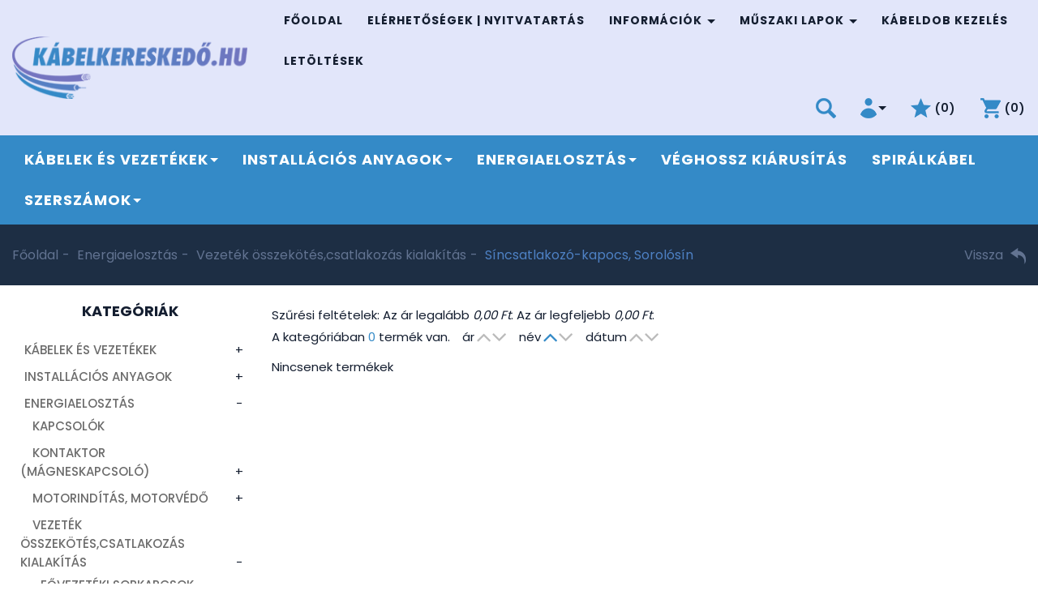

--- FILE ---
content_type: text/html; charset=UTF-8
request_url: https://www.kabelkereskedo.hu/termekek/sincsatlakozo-kapocs-sorolosin/c/140
body_size: 12517
content:
<!DOCTYPE html> <html xmlns="http://www.w3.org/1999/xhtml" lang="hu"> <head> <meta charset="utf-8"/> <title>Síncsatlakozó-kapocs, Sorolósín</title> <base href="https://www.kabelkereskedo.hu/"/> <meta http-equiv='X-UA-Compatible' content='IE=edge'> <meta name="viewport" content="width=device-width, initial-scale=1"> <meta name="author" content="Sonepar Magyarország Kft."> <meta name="description" content="" /> <meta name="keywords" content="" /> <meta property="og:type" content="website" /> <meta property="og:title" content="Síncsatlakozó-kapocs, Sorolósín" /> <meta property="og:site_name" content="Kábelkereskedő.hu" /> <meta property="og:url" content="https://www.kabelkereskedo.hu/termekek/sincsatlakozo-kapocs-sorolosin/c/140" /> <meta name="dcterms.title" content="Síncsatlakozó-kapocs, Sorolósín" /> <meta name="dcterms.creator" content="Sonepar Magyarország Kft." /> <meta name="dcterms.contributor" content="Sonepar Magyarország Kft." /> <meta name="dcterms.type" content="Text" /> <meta name="dcterms.format" content="text/html" /> <meta name="dcterms.identifier" content="https://www.kabelkereskedo.hu/termekek/sincsatlakozo-kapocs-sorolosin/c/140" /> <meta name="dcterms.language" content="" /> <link type="text/css" rel="stylesheet" href="https://www.kabelkereskedo.hu/assets/cache/14129326005f6f7ac620851f14efdeb7940f72b2ba.css" media="all" /> <link type="text/css" rel="stylesheet" href="https://www.kabelkereskedo.hu/assets/cache/14129325342008d79fceb75353b5e1b981e549ba75.css" media="all" /> <link type="text/css" rel="stylesheet" href="https://www.kabelkereskedo.hu/assets/cache/1412932535562abe1595dbbdeb9bee8ed466f84278.css" media="all" /> <link type="text/css" rel="stylesheet" href="https://www.kabelkereskedo.hu/assets/cache/1412932536547a6c8413e10399128608c11e4e7b51.css" media="all" /> <link type="text/css" rel="stylesheet" href="https://www.kabelkereskedo.hu/assets/cache/1575913849a3883b84375226669a165c714619a221.css" media="all" /> <link type="text/css" rel="stylesheet" href="https://www.kabelkereskedo.hu/assets/cache/1399345098d2e8d6fba393ffef2ed64e2b275c7d26.css" media="all" /> <link type="text/css" rel="stylesheet" href="https://www.kabelkereskedo.hu/assets/cache/1453882818291cc53b07f503b0fbed794c50cfa05a.css" media="all" /> <link type="text/css" rel="stylesheet" href="https://www.kabelkereskedo.hu/assets/cache/1483667231b684c8aa3d4a80939a09c6a0902a7652.css" media="all" /> <link type="text/css" rel="stylesheet" href="https://www.kabelkereskedo.hu/assets/cache/16208872077a7ef99b6b6f3fe33c513daab1e2d4b4.css" media="all" /> <link type="text/css" rel="stylesheet" href="https://www.kabelkereskedo.hu/assets/cache/176276457323b024677d4732ee53b6d7bdc52e0fe2.css" media="all" /> <link type="text/css" rel="stylesheet" href="https://www.kabelkereskedo.hu/assets/cache/152097641752158c47056581fb609694de1512e79b.css" media="all" /> <link type="text/css" rel="stylesheet" href="https://www.kabelkereskedo.hu/assets/cache/169597106919bc8c58930eaf325f82f915a0cc3e13.css" media="all" /> <link type="text/css" rel="stylesheet" href="https://www.kabelkereskedo.hu/assets/cache/a1c2b8f0a610a736c957cfb69d73cb7b.css" media="all" /> <link rel="stylesheet" href="https://stackpath.bootstrapcdn.com/font-awesome/4.7.0/css/font-awesome.min.css"> <!--[if gte IE 9]> <style type="text/css">.gradient { filter: none; }</style><![endif]--> <script type="text/javascript">
        var cookie_prefix = "kabelkereskedo";
        var csrf_token = "kabelkereskedo";
        var base_url = "https://www.kabelkereskedo.hu/";
        var no_connetction_txt = "Nincs kapcsolat.";
        var check_network_txt = "Ellenőrizze a hálózatot!";
        var error_404_txt = "A kért oldal nem található.";
        var error_500_txt = "Belső szerver hiba!";
        var json_processing_error_txt = "JSON feldolgozási hiba.";
        var timeout_txt = "Időtúllépés!";
        var ajax_request_aborted_txt = "Az AJAX kérés megszakítva.";
        var ajax_error_txt = "AJAX hiba!";
        var succeded_txt = "Sikerült!";
        var error_occured_txt = "Hiba történt!";
        var removal_in_progress_txt = "Eltávolítás folyamatban...";
        var addition_in_progress_txt = "Hozzáadás folyamatban...";
        var please_select_txt = "Kérjük, válasszon a megadott lehetőségek közül az alábbi attribútumok esetén is!";
        var image_query_in_progress_txt = "A kép lekérdezése folyamatban.";
        var error_during_image_query_txt = "Hiba a kép lekérdezése közben.";
        var language_code = "HU";
        var no_results_found = "Nincs találat.";
        var geocoder_failed_due_to = "Geocoder a következő hiba miatt nem sikerült";
        var error_the_geolocation_service_failed = "Hiba: A Geolocation szolgáltatás nem működik.";
        var error_your_browser_doesnt_support_geolocation = "Hiba: Az Ön böngészője nem támogatja a szolgáltatást.";
        var are_sure_delete_basket = "Biztosan törli a kosár tartalmát?";
        var are_sure_delete_product_from_cart = "Biztosan törli a terméket a kosárból?";
        var dropdown_cart = true;
    </script> <link rel="shortcut icon" href="favicon.ico" type="image/x-icon"/> <script async src="https://www.googletagmanager.com/gtag/js?id=AW-11124322946"></script> <script> window.dataLayer = window.dataLayer || []; function gtag(){dataLayer.push(arguments);} gtag('js', new Date()); gtag('config', 'AW-11124322946'); </script> </head> <body class="category"> <span style="display:none"> <script>
            (function(d, s, id){
                var js, fjs = d.getElementsByTagName(s)[0];
                if (d.getElementById(id)) {return;}
                js = d.createElement(s);
                js.id = id;
                js.src = "//connect.facebook.net/hu_HU/sdk.js";
                fjs.parentNode.insertBefore(js, fjs);
            }(document, "script", "facebook-jssdk"));
            window.fbAsyncInit = function() {
                FB.init({appId: "1408990612474328",xfbml: true,version: "v2.8"});
            };
        </script> </span> <div id="fb-root"></div> <header> <div id="navigation-box"> <div class="container-fluid"> <div class="container-box"> <div class="row flex-box-sm-"> <div id="logo" class="col-xs-offset-4 col-xs-4 col-sm-offset-0 col-sm-6 col-md-3"> <a href="https://www.kabelkereskedo.hu/" title="Kábelkereskedő.hu Főoldal"> <img src="assets/public_theme81/images/logo-header.png" alt="Kábelkereskedő.hu logo" class="img-responsive" /> </a> <div class="hidden-xs hidden-sm hidden-md hidden-lg">Kábelkereskedő.hu</div> </div> <div class="col-xs-12 col-sm-6 col-md-9"> <nav class="navbar transparent navbar-default navbar-static-top"> <div class="navbar-header"> <button type="button" class="navbar-toggle collapsed" data-toggle="collapse" data-target="#bs-navbar-collapse-1" aria-expanded="false"> <span class="sr-only">Menü</span> <span class="icon-bar"></span> <span class="icon-bar"></span> <span class="icon-bar"></span> </button> <div class="navbar-brand hidden-md hidden-lg flex-box-xs flex-box-sm"> <div class="js-nav-cart-dropdown-container"><a href="https://www.kabelkereskedo.hu/kosar" class="js-nav-cart-link count-wrapper" title="Kosár"><img src="https://www.kabelkereskedo.hu/assets/public_theme81/images/cart.png" alt=""><span class="button-icon-left cart-items count">0</span></a> <div class="navbar-cart-slide"> <div class="col-xs-6"><span class="cart-total_items">0</span> termék</div> <div class="col-xs-6">Összeg: <span class="cart-total"> <span data-price="0,00">0,00</span>&nbsp;Ft</span></div><br /> <button class="btn btn-md btn-warning" onclick="location.href='https://www.kabelkereskedo.hu/kosar';">Tovább a fizetéshez</button><br /> <button class="btn btn-md btn-success" onclick="$(this).parent().slideUp(400);">Tovább vásárolok</button><br /><br /> <button class="btn btn-default btn-xs" onclick="emptying_cart();">Kosár ürítése</button> </div> </div> <a class="count-wrapper" href="https://www.kabelkereskedo.hu/kedvenc-termekeim" title="Kedvenceim" ><img src="https://www.kabelkereskedo.hu/assets/public_theme81/images/icon-star.png" alt="Kedvencek"><span class="count">0</span></a> </div> </div> <div class="collapse navbar-collapse" aria-expanded="false" id="bs-navbar-collapse-1"> <div class="flex-box-md- flex-end flex-wrap"> <ul class="nav navbar-nav" id="menu"> <li class=" first"><a href="https://www.kabelkereskedo.hu/" title="kabelkereskedo.hu">Főoldal</a></li><li class=""><a href="https://www.kabelkereskedo.hu/oldal/elerhetosegek" title="Elérhetőségek">Elérhetőségek | Nyitvatartás</a></li> <li class="dropdown "> <a href="#" class="dropdown-toggle" data-toggle="dropdown" role="button" aria-haspopup="true" aria-expanded="false"> Információk <span class="caret"></span> </a> <ul class="dropdown-menu"> <li class=""><a href="https://www.kabelkereskedo.hu/oldal/adatkezelesi-szabalyzat" title="Adatkezelési szabályzat">Adatkezelési szabályzat</a></li><li class=""><a href="https://www.kabelkereskedo.hu/oldal/vasarlasi-feltetelek" title="Vásárlási feltételek">Vásárlási feltételek</a></li><li class=""><a href="https://www.kabelkereskedo.hu/oldal/szallitasi-informaciok" title="Szállítási információk">Szállítási információk</a></li> </ul> </li> <li class="dropdown "> <a href="#" class="dropdown-toggle" data-toggle="dropdown" role="button" aria-haspopup="true" aria-expanded="false"> Műszaki lapok <span class="caret"></span> </a> <ul class="dropdown-menu"> <li class=""><a href="https://www.kabelkereskedo.hu/oldal/epitesi-termek-rendelet-cpr" title="Építési termék rendelet (CPR)">CPR - Építési termék rendelet</a></li><li class=""><a href="https://www.kabelkereskedo.hu/oldal/villanyszerelesi-anyagok" title="Villanyszerelési anyagok">Villanyszerelési anyagok</a></li><li class=""><a href="https://www.kabelkereskedo.hu/oldal/kabelek" title="Kábelek">Kábel adatlapok</a></li><li class=""><a href="https://www.kabelkereskedo.hu/oldal/ftp-es-utp-kabelek-jelolese-muszaki-adatok" title="FTP és UTP kábelek jelölése, műszaki adatok">FTP és UTP kábelek</a></li><li class=""><a href="https://www.kabelkereskedo.hu/oldal/awg-tablazat" title="AWG táblázat">AWG táblázat</a></li> </ul> </li> <li class=""><a href="https://www.kabelkereskedo.hu/oldal/kabeldob-kezeles" title="Kábeldob kezelés">Kábeldob kezelés</a></li><li class=" last"><a href="https://www.kabelkereskedo.hu/oldal/letoltesek" title="Letöltések">Letöltések</a></li> </ul> <form action="https://www.kabelkereskedo.hu/search" accept-charset="utf-8" id="navbar-quick-search" class="navbar-form collapse-search" role="search" method="get"> <div class="flex-box-xs flex-box-sm"> <div class="search-form-container hdn" id="search-input-container"> <div class="search-input-group"> <button type="button" class="btn btn-default hidden-xs hidden-sm" id="hide-search-input-container"> <span class="fa fa-close" aria-hidden="true"></span></button> <div class="form-group"><input type="text" name="search_keyword" value="" class="js-search-input form-control" title="termék keresés..." placeholder="termék keresés..." /></div> </div> </div> <span><button name="search" type="submit" id="search-button" class="btn btn-transparent form-submit search" title="termék keresés..." ><img src="https://www.kabelkereskedo.hu/assets/public_theme81/images/icon-search.png" alt=""></button></span> </div> <div class="js-search-result"></div> </form> <ul class="nav navbar-nav navbar-right " id="login"> <li class="dropdown"> <a id="profile-drop" href="#" data-toggle="dropdown" role="button" aria-haspopup="true" aria-expanded="false" title="Profil"> <img src="assets/public_theme81/images/icon-profile.png" alt="Fiókom"><span class="caret"></span> </a> <ul class="dropdown-menu list-align-right" aria-labelledby="profile-drop"> <li><a href="https://www.kabelkereskedo.hu/bejelentkezes" id="login-link" class="login" title="Belépés">Belépés</a></li> <li><a href="https://www.kabelkereskedo.hu/regisztracio" class="reg" title="Regisztráció">Regisztráció</a></li> </ul> </li> <li class="link-favourites hidden-xs hidden-sm"> <a href="https://www.kabelkereskedo.hu/kedvenc-termekeim" class="count-wrapper" title="Kedvenceim" ><img src="https://www.kabelkereskedo.hu/assets/public_theme81/images/icon-star.png" alt="Kedvencek"><span class="button-icon-left"><span class="count">0</span></span></a> </li> <li class="js-nav-cart-dropdown-container hidden-xs hidden-sm"> <a href="https://www.kabelkereskedo.hu/kosar" class="js-nav-cart-link count-wrapper" title="Kosár"><img src="https://www.kabelkereskedo.hu/assets/public_theme81/images/cart.png" alt=""><span class="button-icon-left cart-items count">0</span></a> <div class="navbar-cart-slide"> <div class="col-xs-6"><span class="cart-total_items">0</span> termék</div> <div class="col-xs-6">Összeg: <span class="cart-total"> <span data-price="0,00">0,00</span>&nbsp;Ft</span></div><br /> <button class="btn btn-md btn-warning" onclick="location.href='https://www.kabelkereskedo.hu/kosar';">Tovább a fizetéshez</button><br /> <button class="btn btn-md btn-success" onclick="$(this).parent().slideUp(400);">Tovább vásárolok</button><br /><br /> <button class="btn btn-default btn-xs" onclick="emptying_cart();">Kosár ürítése</button> </div> </li> </ul> </div> </div> </nav> </div> </div> </div> </div> <nav class="navbar navbar-categories transparent navbar-inverse navbar-static-top" role="navigation"> <div class="navbar-header"> <button type="button" class="navbar-toggle collapsed" data-toggle="collapse" data-target="#bs-navbar-collapse-2" aria-expanded="false" aria-controls="navbar"> <span class="sr-only">Kategóriák</span> Kategóriák </button> </div> <div class="container-fluid"> <div class="container-box"> <div class="collapse navbar-collapse" aria-expanded="false" id="bs-navbar-collapse-2"> <ul class="nav navbar-nav" id="menu-2"> <li class=" dropdown"><a href="https://www.kabelkereskedo.hu/termekek/kabelek-es-vezetekek/c/2" title="Kábelek és vezetékek" class="dropdown-toggle" data-toggle="dropdown" role="button" aria-haspopup="true" aria-expanded="false">Kábelek és vezetékek<span class="caret"></span></a><ul class="dropdown-menu"><li class=" dropdown"><a href="https://www.kabelkereskedo.hu/termekek/halogenmentes-vezetekek-kabelek/c/89" title="Halogénmentes vezetékek / kábelek" class="dropdown-toggle" data-toggle="dropdown" role="button" aria-haspopup="true" aria-expanded="false">Halogénmentes vezetékek / kábelek<span class="caret"></span></a><ul class="dropdown-menu"><li class=" "><a href="https://www.kabelkereskedo.hu/termekek/hslh-hslch/c/114" title="HSLH, HSLCH">HSLH, HSLCH</a></li><li class=" "><a href="https://www.kabelkereskedo.hu/termekek/nhxmh-n2xch-n2xh/c/119" title="NHXMH, N2XCH, N2XH">NHXMH, N2XCH, N2XH</a></li></ul></li><li class=" dropdown"><a href="https://www.kabelkereskedo.hu/termekek/pvc-kabelek-vezetekek/c/35" title="PVC kábelek, vezetékek" class="dropdown-toggle" data-toggle="dropdown" role="button" aria-haspopup="true" aria-expanded="false">PVC kábelek, vezetékek<span class="caret"></span></a><ul class="dropdown-menu"><li class=" "><a href="https://www.kabelkereskedo.hu/termekek/hajlekony-pvc-vezetekek/c/98" title="Hajlékony PVC vezetékek">Hajlékony PVC vezetékek</a></li><li class=" "><a href="https://www.kabelkereskedo.hu/termekek/hajlekony-pvc-kabelek/c/97" title="Hajlékony PVC kábelek">Hajlékony PVC kábelek</a></li><li class=" "><a href="https://www.kabelkereskedo.hu/termekek/daru-emelogep-pvc-kabelek/c/96" title="Daru / emelőgép PVC kábelek">Daru / emelőgép PVC kábelek</a></li><li class=" "><a href="https://www.kabelkereskedo.hu/termekek/tomor-pvc-vezetekek/c/100" title="Tömör PVC vezetékek">Tömör PVC vezetékek</a></li><li class=" "><a href="https://www.kabelkereskedo.hu/termekek/tomor-pvc-kabelek/c/99" title="Tömör PVC kábelek">Tömör PVC kábelek</a></li><li class=" "><a href="https://www.kabelkereskedo.hu/termekek/hangszoro-vezetekek/c/113" title="Hangszóró vezetékek">Hangszóró vezetékek</a></li></ul></li><li class=" dropdown"><a href="https://www.kabelkereskedo.hu/termekek/gumi-vezetekek-kabelek/c/72" title="Gumi vezetékek / kábelek" class="dropdown-toggle" data-toggle="dropdown" role="button" aria-haspopup="true" aria-expanded="false">Gumi vezetékek / kábelek<span class="caret"></span></a><ul class="dropdown-menu"><li class=" "><a href="https://www.kabelkereskedo.hu/termekek/banyakabel/c/109" title="Bányakábel">Bányakábel</a></li><li class=" "><a href="https://www.kabelkereskedo.hu/termekek/daru-emelogep-kabelek/c/106" title="Daru / emelőgép kábelek">Daru / emelőgép kábelek</a></li><li class=" "><a href="https://www.kabelkereskedo.hu/termekek/gumi-kopeny-szigetelesu-kabelek/c/105" title="Gumi köpeny szigetelésű kábelek">Gumi köpeny szigetelésű kábelek</a></li><li class=" "><a href="https://www.kabelkereskedo.hu/termekek/hegeszto-kabelek/c/108" title="Hegesztő kábelek">Hegesztő kábelek</a></li><li class=" "><a href="https://www.kabelkereskedo.hu/termekek/ipari-es-epitkezesi-kabelek/c/107" title="Ipari- és építkezési kábelek">Ipari- és építkezési kábelek</a></li></ul></li><li class=" dropdown"><a href="https://www.kabelkereskedo.hu/termekek/adatatviteli-es-bus-kabelek/c/70" title="Adatátviteli és BUS kábelek" class="dropdown-toggle" data-toggle="dropdown" role="button" aria-haspopup="true" aria-expanded="false">Adatátviteli és BUS kábelek<span class="caret"></span></a><ul class="dropdown-menu"><li class=" "><a href="https://www.kabelkereskedo.hu/termekek/halozati-kabelek/c/110" title="Hálózati kábelek">Hálózati kábelek</a></li><li class=" "><a href="https://www.kabelkereskedo.hu/termekek/knx-eib-bus-kabel/c/111" title="KNX (EIB) BUS kábel">KNX (EIB) BUS kábel</a></li></ul></li><li class=" "><a href="https://www.kabelkereskedo.hu/termekek/hoallo-vezetekek-kabelek/c/73" title="Hőálló vezetékek / kábelek">Hőálló vezetékek / kábelek</a></li><li class=" dropdown"><a href="https://www.kabelkereskedo.hu/termekek/jelzo-mero-mukodteto-kabelek/c/68" title="Jelző-, mérő-, működtető kábelek" class="dropdown-toggle" data-toggle="dropdown" role="button" aria-haspopup="true" aria-expanded="false">Jelző-, mérő-, működtető kábelek<span class="caret"></span></a><ul class="dropdown-menu"><li class=" "><a href="https://www.kabelkereskedo.hu/termekek/gyujtoszikra-mentes/c/117" title="Gyújtószikra mentes">Gyújtószikra mentes</a></li><li class=" "><a href="https://www.kabelkereskedo.hu/termekek/motorok-bekotesehez/c/118" title="Motorok bekötéséhez">Motorok bekötéséhez</a></li><li class=" "><a href="https://www.kabelkereskedo.hu/termekek/vezerlo-kabelek/c/116" title="Vezérlő kábelek">Vezérlő kábelek</a></li></ul></li><li class=" dropdown"><a href="https://www.kabelkereskedo.hu/termekek/specialis-kabelek-vezetekek/c/102" title="Speciális kábelek, vezetékek" class="dropdown-toggle" data-toggle="dropdown" role="button" aria-haspopup="true" aria-expanded="false">Speciális kábelek, vezetékek<span class="caret"></span></a><ul class="dropdown-menu"><li class=" "><a href="https://www.kabelkereskedo.hu/termekek/solar-kabelek/c/69" title="Solar kábelek">Solar kábelek</a></li><li class=" "><a href="https://www.kabelkereskedo.hu/termekek/atlatszo-pvc-kabelek-csillarvezetek-f6yor/c/101" title="Átlátszó PVC kábelek, Csillárvezeték (F6YOR)" class="double">Átlátszó PVC kábelek, Csillárvezeték (F6YOR)</a></li></ul></li><li class=" dropdown"><a href="https://www.kabelkereskedo.hu/termekek/eroatviteli-es-foldkabelek/c/74" title="Erőátviteli-, és földkábelek" class="dropdown-toggle" data-toggle="dropdown" role="button" aria-haspopup="true" aria-expanded="false">Erőátviteli-, és földkábelek<span class="caret"></span></a><ul class="dropdown-menu"><li class=" "><a href="https://www.kabelkereskedo.hu/termekek/aluminium-vezetovel/c/103" title="Alumínium vezetővel">Alumínium vezetővel</a></li><li class=" "><a href="https://www.kabelkereskedo.hu/termekek/rez-vezetovel/c/104" title="Réz vezetővel">Réz vezetővel</a></li></ul></li><li class=" dropdown"><a href="https://www.kabelkereskedo.hu/termekek/tavkozlesi-es-telefonkabelek/c/88" title="Távközlési és telefonkábelek" class="dropdown-toggle" data-toggle="dropdown" role="button" aria-haspopup="true" aria-expanded="false">Távközlési és telefonkábelek<span class="caret"></span></a><ul class="dropdown-menu"><li class=" "><a href="https://www.kabelkereskedo.hu/termekek/j-hsth/c/163" title="J-H(st)H">J-H(st)H</a></li><li class=" "><a href="https://www.kabelkereskedo.hu/termekek/j-ysty/c/162" title="J-Y(st)Y">J-Y(st)Y</a></li><li class=" "><a href="https://www.kabelkereskedo.hu/termekek/telefonkabel/c/164" title="Telefonkábel">Telefonkábel</a></li></ul></li><li class=" "><a href="https://www.kabelkereskedo.hu/termekek/tuzjelzo-rendszerek-kabelei/c/75" title="Tűzjelző rendszerek kábelei">Tűzjelző rendszerek kábelei</a></li><li class=" "><a href="https://www.kabelkereskedo.hu/termekek/biztonsagtechnikai-es-riaszto-rendszerek-kabelei/c/76" title="Biztonságtechnikai és riasztó rendszerek kábelei" class="double">Biztonságtechnikai és riasztó rendszerek kábelei</a></li><li class=" "><a href="https://www.kabelkereskedo.hu/termekek/elektronikai-vezetekek/c/77" title="Elektronikai vezetékek">Elektronikai vezetékek</a></li></ul></li><li class=" dropdown"><a href="https://www.kabelkereskedo.hu/termekek/installacios-anyagok/c/63" title="Installációs anyagok" class="dropdown-toggle" data-toggle="dropdown" role="button" aria-haspopup="true" aria-expanded="false">Installációs anyagok<span class="caret"></span></a><ul class="dropdown-menu"><li class=" dropdown"><a href="https://www.kabelkereskedo.hu/termekek/symalen-csovek/c/121" title="Symalen csövek" class="dropdown-toggle" data-toggle="dropdown" role="button" aria-haspopup="true" aria-expanded="false">Symalen csövek<span class="caret"></span></a><ul class="dropdown-menu"><li class=" "><a href="https://www.kabelkereskedo.hu/termekek/budvill/c/123" title="Budvill">Budvill</a></li><li class=" "><a href="https://www.kabelkereskedo.hu/termekek/symalit/c/122" title="SYMALIT">SYMALIT</a></li></ul></li><li class=" dropdown"><a href="https://www.kabelkereskedo.hu/termekek/szerelvenyek-kaputelefonok/c/170" title="Szerelvények, kaputelefonok" class="dropdown-toggle" data-toggle="dropdown" role="button" aria-haspopup="true" aria-expanded="false">Szerelvények, kaputelefonok<span class="caret"></span></a><ul class="dropdown-menu"><li class=" "><a href="https://www.kabelkereskedo.hu/termekek/kaputelefonok/c/172" title="Kaputelefonok">Kaputelefonok</a></li><li class=" dropdown"><a href="https://www.kabelkereskedo.hu/termekek/legrand-1/c/171" title="Legrand" class="dropdown-toggle" data-toggle="dropdown" role="button" aria-haspopup="true" aria-expanded="false">Legrand<span class="caret"></span></a><ul class="dropdown-menu"><li class=" "><a href="https://www.kabelkereskedo.hu/termekek/forix-falon-kivuli-szerelvenyek/c/175" title="Forix falon kívüli szerelvények">Forix falon kívüli szerelvények</a></li><li class=" "><a href="https://www.kabelkereskedo.hu/termekek/niloe/c/178" title="Niloé">Niloé</a></li><li class=" "><a href="https://www.kabelkereskedo.hu/termekek/niloe-step/c/179" title="Niloé Step">Niloé Step</a></li><li class=" "><a href="https://www.kabelkereskedo.hu/termekek/valena-life/c/176" title="Valena Life">Valena Life</a></li></ul></li><li class=" "><a href="https://www.kabelkereskedo.hu/termekek/schneider-1/c/180" title="Schneider">Schneider</a></li></ul></li><li class=" "><a href="https://www.kabelkereskedo.hu/termekek/anco/c/169" title="ANCO">ANCO</a></li><li class=" dropdown"><a href="https://www.kabelkereskedo.hu/termekek/zsugor-anyagok/c/15" title="Zsugor anyagok" class="dropdown-toggle" data-toggle="dropdown" role="button" aria-haspopup="true" aria-expanded="false">Zsugor anyagok<span class="caret"></span></a><ul class="dropdown-menu"><li class=" "><a href="https://www.kabelkereskedo.hu/termekek/zsugorcso-toldo-keszlet/c/17" title="Zsugorcső toldó készlet">Zsugorcső toldó készlet</a></li><li class=" "><a href="https://www.kabelkereskedo.hu/termekek/zsugor-vegzaro/c/16" title="Zsugor végzáró">Zsugor végzáró</a></li><li class=" dropdown"><a href="https://www.kabelkereskedo.hu/termekek/zsugorcso/c/14" title="Zsugorcső" class="dropdown-toggle" data-toggle="dropdown" role="button" aria-haspopup="true" aria-expanded="false">Zsugorcső<span class="caret"></span></a><ul class="dropdown-menu"><li class=" "><a href="https://www.kabelkereskedo.hu/termekek/vekony-falu-gyantas/c/32" title="Vékony falú gyantás">Vékony falú gyantás</a></li><li class=" "><a href="https://www.kabelkereskedo.hu/termekek/kozepes-falu-gyantas/c/31" title="Közepes falú gyantás">Közepes falú gyantás</a></li><li class=" "><a href="https://www.kabelkereskedo.hu/termekek/vekony-falu-gyantareteg-nelkul/c/33" title="Vékony falú gyantaréteg nélkül">Vékony falú gyantaréteg nélkül</a></li></ul></li></ul></li><li class=" "><a href="https://www.kabelkereskedo.hu/termekek/foldelo-bilincsek-eph/c/147" title="Földelő bilincsek (EPH)">Földelő bilincsek (EPH)</a></li><li class=" "><a href="https://www.kabelkereskedo.hu/termekek/funkciomegtarto-megoldasok-tuzallo-bilincsek-rogzitestechnika/c/145" title="Funkciómegtartó megoldások (tűzálló bilincsek, rögzítéstechnika)" class="double">Funkciómegtartó megoldások (tűzálló bilincsek, rögzítéstechnika)</a></li><li class=" dropdown"><a href="https://www.kabelkereskedo.hu/termekek/kabelcsatornak/c/135" title="Kábelcsatornák" class="dropdown-toggle" data-toggle="dropdown" role="button" aria-haspopup="true" aria-expanded="false">Kábelcsatornák<span class="caret"></span></a><ul class="dropdown-menu"><li class=" "><a href="https://www.kabelkereskedo.hu/termekek/huzalozo-csatornak/c/136" title="Huzalozó csatornák">Huzalozó csatornák</a></li><li class=" "><a href="https://www.kabelkereskedo.hu/termekek/vezetek-vedo-csatornak/c/137" title="Vezeték védő csatornák">Vezeték védő csatornák</a></li></ul></li><li class=" dropdown"><a href="https://www.kabelkereskedo.hu/termekek/koto-es-szerelveny-dobozok/c/130" title="Kötő- és szerelvény dobozok" class="dropdown-toggle" data-toggle="dropdown" role="button" aria-haspopup="true" aria-expanded="false">Kötő- és szerelvény dobozok<span class="caret"></span></a><ul class="dropdown-menu"><li class=" "><a href="https://www.kabelkereskedo.hu/termekek/falon-kivuli/c/132" title="Falon kívüli">Falon kívüli</a></li><li class=" "><a href="https://www.kabelkereskedo.hu/termekek/gipszkarton-falazatba-epitheto/c/134" title="Gipszkarton falazatba építhető">Gipszkarton falazatba építhető</a></li><li class=" "><a href="https://www.kabelkereskedo.hu/termekek/sullyesztett/c/133" title="Süllyesztett">Süllyesztett</a></li></ul></li><li class=" "><a href="https://www.kabelkereskedo.hu/termekek/csovek-gegecsovek/c/127" title="Csövek, gégecsövek">Csövek, gégecsövek</a></li><li class=" "><a href="https://www.kabelkereskedo.hu/termekek/bilincsek-idomok/c/120" title="Bilincsek, idomok">Bilincsek, idomok</a></li><li class=" "><a href="https://www.kabelkereskedo.hu/termekek/diflex-spiral-gegecso-es-tomszelence-lagy-pvc/c/131" title="Diflex Spirál gégecső és tömszelence (Lágy PVC)" class="double">Diflex Spirál gégecső és tömszelence (Lágy PVC)</a></li><li class=" "><a href="https://www.kabelkereskedo.hu/termekek/szigetelo-szalag/c/71" title="Szigetelő szalag">Szigetelő szalag</a></li><li class=" "><a href="https://www.kabelkereskedo.hu/termekek/tomszelencek-kabel-atvezetes-vezetek-vedelem-elvedo-szalag/c/138" title="Tömszelencék, kábel átvezetés, vezeték védelem, Élvédő szalag" class="double">Tömszelencék, kábel átvezetés, vezeték védelem, Élvédő szalag</a></li><li class=" dropdown"><a href="https://www.kabelkereskedo.hu/termekek/villamvedelem-foldeles/c/34" title="Villámvédelem, földelés" class="dropdown-toggle" data-toggle="dropdown" role="button" aria-haspopup="true" aria-expanded="false">Villámvédelem, földelés<span class="caret"></span></a><ul class="dropdown-menu"><li class=" "><a href="https://www.kabelkereskedo.hu/termekek/zin-villamvedelmi-alkatreszek/c/55" title="ZIN villámvédelmi alkatrészek">ZIN villámvédelmi alkatrészek</a></li><li class=" "><a href="https://www.kabelkereskedo.hu/termekek/j.-propster/c/51" title="J. Pröpster">J. Pröpster</a></li></ul></li><li class=" "><a href="https://www.kabelkereskedo.hu/termekek/kabel-vedocso-jelzoszalag/c/40" title="Kábel védőcső, jelzőszalag">Kábel védőcső, jelzőszalag</a></li><li class=" "><a href="https://www.kabelkereskedo.hu/termekek/kabelkotegelok/c/13" title="Kábelkötegelők">Kábelkötegelők</a></li><li class=" "><a href="https://www.kabelkereskedo.hu/termekek/kabeltalca/c/5" title="Kábeltálca">Kábeltálca</a></li><li class=" dropdown"><a href="https://www.kabelkereskedo.hu/termekek/elosztoszekrenyek-kiselosztok-modularis-lakaselosztok/c/128" title="Elosztószekrények, Kiselosztók (moduláris lakáselosztók)" class="dropdown-toggle" data-toggle="dropdown" role="button" aria-haspopup="true" aria-expanded="false">Elosztószekrények, Kiselosztók (moduláris lakáselosztók)<span class="caret"></span></a><ul class="dropdown-menu"><li class=" "><a href="https://www.kabelkereskedo.hu/termekek/elosztoszekrenyek/c/151" title="Elosztószekrények">Elosztószekrények</a></li><li class=" "><a href="https://www.kabelkereskedo.hu/termekek/ipari-kiseloszto-keszulek-dugaljhellyel/c/173" title="Ipari kiselosztó készülék-/dugaljhellyel" class="double">Ipari kiselosztó készülék-/dugaljhellyel</a></li><li class=" "><a href="https://www.kabelkereskedo.hu/termekek/ipari-kiselosztok/c/150" title="Ipari kiselosztók">Ipari kiselosztók</a></li><li class=" "><a href="https://www.kabelkereskedo.hu/termekek/lakas-kiseloszto/c/149" title="Lakás kiselosztó">Lakás kiselosztó</a></li></ul></li></ul></li><li class=" dropdown"><a href="https://www.kabelkereskedo.hu/termekek/energiaelosztas/c/56" title="Energiaelosztás" class="dropdown-toggle" data-toggle="dropdown" role="button" aria-haspopup="true" aria-expanded="false">Energiaelosztás<span class="caret"></span></a><ul class="dropdown-menu"><li class=" "><a href="https://www.kabelkereskedo.hu/termekek/kapcsolok/c/161" title="Kapcsolók">Kapcsolók</a></li><li class=" dropdown"><a href="https://www.kabelkereskedo.hu/termekek/kontaktor-magneskapcsolo/c/155" title="Kontaktor (Mágneskapcsoló)" class="dropdown-toggle" data-toggle="dropdown" role="button" aria-haspopup="true" aria-expanded="false">Kontaktor (Mágneskapcsoló)<span class="caret"></span></a><ul class="dropdown-menu"><li class=" "><a href="https://www.kabelkereskedo.hu/termekek/iparimotorkontaktor/c/157" title="Ipari/motorkontaktor">Ipari/motorkontaktor</a></li><li class=" "><a href="https://www.kabelkereskedo.hu/termekek/sorolhato-kontaktor/c/156" title="Sorolható kontaktor">Sorolható kontaktor</a></li></ul></li><li class=" dropdown"><a href="https://www.kabelkereskedo.hu/termekek/motorinditas-motorvedo/c/158" title="Motorindítás, Motorvédő" class="dropdown-toggle" data-toggle="dropdown" role="button" aria-haspopup="true" aria-expanded="false">Motorindítás, Motorvédő<span class="caret"></span></a><ul class="dropdown-menu"><li class=" "><a href="https://www.kabelkereskedo.hu/termekek/motorindito/c/160" title="Motorindító">Motorindító</a></li><li class=" "><a href="https://www.kabelkereskedo.hu/termekek/motorvedo-kapcsolo/c/159" title="Motorvédő kapcsoló">Motorvédő kapcsoló</a></li></ul></li><li class=" dropdown"><a href="https://www.kabelkereskedo.hu/termekek/vezetek-osszekotes-csatlakozas-kialakitas/c/46" title="Vezeték összekötés,csatlakozás kialakítás" class="dropdown-toggle" data-toggle="dropdown" role="button" aria-haspopup="true" aria-expanded="false">Vezeték összekötés,csatlakozás kialakítás<span class="caret"></span></a><ul class="dropdown-menu"><li class=" "><a href="https://www.kabelkereskedo.hu/termekek/fovezeteki-sorkapcsok-elosztoblokkok/c/139" title="Fővezetéki sorkapcsok, Elosztóblokkok" class="double">Fővezetéki sorkapcsok, Elosztóblokkok</a></li><li class=" "><a href="https://www.kabelkereskedo.hu/termekek/szigetelt-szemes-saru/c/50" title="Szigetelt szemes saru">Szigetelt szemes saru</a></li><li class=" "><a href="https://www.kabelkereskedo.hu/termekek/aluminium-toldohuvely/c/48" title="Alumínium toldóhüvely">Alumínium toldóhüvely</a></li><li class=" "><a href="https://www.kabelkereskedo.hu/termekek/szakadofejes-toldo/c/47" title="Szakadófejes toldó">Szakadófejes toldó</a></li><li class="active "><a href="https://www.kabelkereskedo.hu/termekek/sincsatlakozo-kapocs-sorolosin/c/140" title="Síncsatlakozó-kapocs, Sorolósín">Síncsatlakozó-kapocs, Sorolósín</a></li><li class=" "><a href="https://www.kabelkereskedo.hu/termekek/vezetek-osszekoto-obo-bettermann/c/152" title="Vezeték Összekötő (OBO Bettermann)" class="double">Vezeték Összekötő (OBO Bettermann)</a></li><li class=" "><a href="https://www.kabelkereskedo.hu/termekek/vezetek-osszekoto-wago/c/18" title="Vezeték összekötő (WAGO)">Vezeték összekötő (WAGO)</a></li><li class=" "><a href="https://www.kabelkereskedo.hu/termekek/onozott-toldohuvely/c/42" title="ónozott toldóhüvely">ónozott toldóhüvely</a></li><li class=" "><a href="https://www.kabelkereskedo.hu/termekek/erveghuvely/c/7" title="Érvéghüvely">Érvéghüvely</a></li><li class=" "><a href="https://www.kabelkereskedo.hu/termekek/csosaru/c/45" title="csősaru">csősaru</a></li></ul></li><li class=" dropdown"><a href="https://www.kabelkereskedo.hu/termekek/ipari-csatlakozok/c/41" title="Ipari Csatlakozók" class="dropdown-toggle" data-toggle="dropdown" role="button" aria-haspopup="true" aria-expanded="false">Ipari Csatlakozók<span class="caret"></span></a><ul class="dropdown-menu"><li class=" "><a href="https://www.kabelkereskedo.hu/termekek/dugalj/c/153" title="Dugalj">Dugalj</a></li><li class=" "><a href="https://www.kabelkereskedo.hu/termekek/dugvilla/c/154" title="Dugvilla">Dugvilla</a></li></ul></li><li class=" dropdown"><a href="https://www.kabelkereskedo.hu/termekek/kismegszakito/c/57" title="Kismegszakító" class="dropdown-toggle" data-toggle="dropdown" role="button" aria-haspopup="true" aria-expanded="false">Kismegszakító<span class="caret"></span></a><ul class="dropdown-menu"><li class=" "><a href="https://www.kabelkereskedo.hu/termekek/eaton/c/141" title="EATON">EATON</a></li><li class=" "><a href="https://www.kabelkereskedo.hu/termekek/schneider/c/61" title="Schneider">Schneider</a></li><li class=" "><a href="https://www.kabelkereskedo.hu/termekek/legrand/c/59" title="Legrand">Legrand</a></li></ul></li><li class=" dropdown"><a href="https://www.kabelkereskedo.hu/termekek/aram-vedo-kapcsolokfi-rele/c/58" title="Áram-védő kapcsolók(Fi-Relé)" class="dropdown-toggle" data-toggle="dropdown" role="button" aria-haspopup="true" aria-expanded="false">Áram-védő kapcsolók(Fi-Relé)<span class="caret"></span></a><ul class="dropdown-menu"><li class=" "><a href="https://www.kabelkereskedo.hu/termekek/eaton-0/c/142" title="EATON">EATON</a></li><li class=" "><a href="https://www.kabelkereskedo.hu/termekek/legrand-0/c/60" title="Legrand">Legrand</a></li><li class=" "><a href="https://www.kabelkereskedo.hu/termekek/schneider-0/c/62" title="Schneider">Schneider</a></li></ul></li></ul></li><li class=" "><a href="https://www.kabelkereskedo.hu/termekek/veghossz-kiarusitas/c/65" title="Véghossz kiárusítás">Véghossz kiárusítás</a></li><li class=" "><a href="https://www.kabelkereskedo.hu/termekek/spiralkabel/c/4" title="Spirálkábel">Spirálkábel</a></li><li class=" dropdown"><a href="https://www.kabelkereskedo.hu/termekek/szerszamok/c/143" title="Szerszámok" class="dropdown-toggle" data-toggle="dropdown" role="button" aria-haspopup="true" aria-expanded="false">Szerszámok<span class="caret"></span></a><ul class="dropdown-menu"><li class=" "><a href="https://www.kabelkereskedo.hu/termekek/egyeb-kiegeszitok/c/166" title="egyéb kiegészítők">egyéb kiegészítők</a></li><li class=" "><a href="https://www.kabelkereskedo.hu/termekek/keziszerszamok/c/146" title="Kéziszerszámok">Kéziszerszámok</a></li><li class=" "><a href="https://www.kabelkereskedo.hu/termekek/behuzo-szalagok-berudalok/c/144" title="behúzó szalagok, berudalók">behúzó szalagok, berudalók</a></li></ul></li> </ul> </div> </div> </div> </nav> </div> </header> <div id="content"> <div id="breadcrumbs" class="container-fluid"> <div class="container-box breadcrumb-container"> <ul class="breadcrumb"> <li ><a href="https://www.kabelkereskedo.hu/" title="Főoldal">Főoldal</a></li><li ><a href="https://www.kabelkereskedo.hu/termekek/energiaelosztas/c/56" title="Energiaelosztás">Energiaelosztás</a></li><li ><a href="https://www.kabelkereskedo.hu/termekek/vezetek-osszekotes-csatlakozas-kialakitas/c/46" title="Vezeték összekötés,csatlakozás kialakítás">Vezeték összekötés,csatlakozás kialakítás</a></li><li class="active">Síncsatlakozó-kapocs, Sorolósín</li> </ul> <a id="go-back" href="javascript:history.back()">Vissza <img src="https://www.kabelkereskedo.hu/assets/public_theme81/images/icon-go-back.png" alt=""></a> </div> </div> <div id="content-page" class="container-fluid"> <div class="container-box"> <div class="row"> <button id="product-filter" type="button" class="btn btn-default visible-xs visible-sm" data-toggle="offcanvas" data-target="#sideMenu" data-canvas="body"> Termék szűrés </button> <div class="col-xs-12 col-md-3 col-lg-3"> <nav id="sideMenu" class="navmenu navmenu-default navmenu-fixed-left offcanvas" role="navigation"> <section id="side_menu"> <div class="category-menu filter-box"> <h2 class="filter-title">Kategóriák</h2> <ul class="level1 1 categories_list "><li class="first mitem-2 parent closed " id="mitem-id-2"><a href="https://www.kabelkereskedo.hu/termekek/kabelek-es-vezetekek/c/2" title="Kábelek és vezetékek">Kábelek és vezetékek</a><span class="cat_btn_box pull-right"><span class="cat_btn cat_open_btn">&plus;</span><span class="cat_btn cat_close_btn">&minus;</span></span><ul class="level2 "><li class="first mitem-89 parent closed " id="mitem-id-89"><a href="https://www.kabelkereskedo.hu/termekek/halogenmentes-vezetekek-kabelek/c/89" title="Halogénmentes vezetékek / kábelek">Halogénmentes vezetékek / kábelek</a><span class="cat_btn_box pull-right"><span class="cat_btn cat_open_btn">&plus;</span><span class="cat_btn cat_close_btn">&minus;</span></span><ul class="level3 "><li class="first mitem-114 closed " id="mitem-id-114"><a href="https://www.kabelkereskedo.hu/termekek/hslh-hslch/c/114" title="HSLH, HSLCH">HSLH, HSLCH</a></li><li class="last mitem-119 closed " id="mitem-id-119"><a href="https://www.kabelkereskedo.hu/termekek/nhxmh-n2xch-n2xh/c/119" title="NHXMH, N2XCH, N2XH">NHXMH, N2XCH, N2XH</a></li></ul></li><li class="mitem-35 parent closed " id="mitem-id-35"><a href="https://www.kabelkereskedo.hu/termekek/pvc-kabelek-vezetekek/c/35" title="PVC kábelek, vezetékek">PVC kábelek, vezetékek</a><span class="cat_btn_box pull-right"><span class="cat_btn cat_open_btn">&plus;</span><span class="cat_btn cat_close_btn">&minus;</span></span><ul class="level3 "><li class="first mitem-98 closed " id="mitem-id-98"><a href="https://www.kabelkereskedo.hu/termekek/hajlekony-pvc-vezetekek/c/98" title="Hajlékony PVC vezetékek">Hajlékony PVC vezetékek</a></li><li class="mitem-97 closed " id="mitem-id-97"><a href="https://www.kabelkereskedo.hu/termekek/hajlekony-pvc-kabelek/c/97" title="Hajlékony PVC kábelek">Hajlékony PVC kábelek</a></li><li class="mitem-96 closed " id="mitem-id-96"><a href="https://www.kabelkereskedo.hu/termekek/daru-emelogep-pvc-kabelek/c/96" title="Daru / emelőgép PVC kábelek">Daru / emelőgép PVC kábelek</a></li><li class="mitem-100 closed " id="mitem-id-100"><a href="https://www.kabelkereskedo.hu/termekek/tomor-pvc-vezetekek/c/100" title="Tömör PVC vezetékek">Tömör PVC vezetékek</a></li><li class="mitem-99 closed " id="mitem-id-99"><a href="https://www.kabelkereskedo.hu/termekek/tomor-pvc-kabelek/c/99" title="Tömör PVC kábelek">Tömör PVC kábelek</a></li><li class="last mitem-113 closed " id="mitem-id-113"><a href="https://www.kabelkereskedo.hu/termekek/hangszoro-vezetekek/c/113" title="Hangszóró vezetékek">Hangszóró vezetékek</a></li></ul></li><li class="mitem-72 parent closed " id="mitem-id-72"><a href="https://www.kabelkereskedo.hu/termekek/gumi-vezetekek-kabelek/c/72" title="Gumi vezetékek / kábelek">Gumi vezetékek / kábelek</a><span class="cat_btn_box pull-right"><span class="cat_btn cat_open_btn">&plus;</span><span class="cat_btn cat_close_btn">&minus;</span></span><ul class="level3 "><li class="first mitem-109 closed " id="mitem-id-109"><a href="https://www.kabelkereskedo.hu/termekek/banyakabel/c/109" title="Bányakábel">Bányakábel</a></li><li class="mitem-106 closed " id="mitem-id-106"><a href="https://www.kabelkereskedo.hu/termekek/daru-emelogep-kabelek/c/106" title="Daru / emelőgép kábelek">Daru / emelőgép kábelek</a></li><li class="mitem-105 closed " id="mitem-id-105"><a href="https://www.kabelkereskedo.hu/termekek/gumi-kopeny-szigetelesu-kabelek/c/105" title="Gumi köpeny szigetelésű kábelek">Gumi köpeny szigetelésű kábelek</a></li><li class="mitem-108 closed " id="mitem-id-108"><a href="https://www.kabelkereskedo.hu/termekek/hegeszto-kabelek/c/108" title="Hegesztő kábelek">Hegesztő kábelek</a></li><li class="last mitem-107 closed " id="mitem-id-107"><a href="https://www.kabelkereskedo.hu/termekek/ipari-es-epitkezesi-kabelek/c/107" title="Ipari- és építkezési kábelek">Ipari- és építkezési kábelek</a></li></ul></li><li class="mitem-70 parent closed " id="mitem-id-70"><a href="https://www.kabelkereskedo.hu/termekek/adatatviteli-es-bus-kabelek/c/70" title="Adatátviteli és BUS kábelek">Adatátviteli és BUS kábelek</a><span class="cat_btn_box pull-right"><span class="cat_btn cat_open_btn">&plus;</span><span class="cat_btn cat_close_btn">&minus;</span></span><ul class="level3 "><li class="first mitem-110 closed " id="mitem-id-110"><a href="https://www.kabelkereskedo.hu/termekek/halozati-kabelek/c/110" title="Hálózati kábelek">Hálózati kábelek</a></li><li class="last mitem-111 closed " id="mitem-id-111"><a href="https://www.kabelkereskedo.hu/termekek/knx-eib-bus-kabel/c/111" title="KNX (EIB) BUS kábel">KNX (EIB) BUS kábel</a></li></ul></li><li class="mitem-73 closed " id="mitem-id-73"><a href="https://www.kabelkereskedo.hu/termekek/hoallo-vezetekek-kabelek/c/73" title="Hőálló vezetékek / kábelek">Hőálló vezetékek / kábelek</a></li><li class="mitem-68 parent closed " id="mitem-id-68"><a href="https://www.kabelkereskedo.hu/termekek/jelzo-mero-mukodteto-kabelek/c/68" title="Jelző-, mérő-, működtető kábelek">Jelző-, mérő-, működtető kábelek</a><span class="cat_btn_box pull-right"><span class="cat_btn cat_open_btn">&plus;</span><span class="cat_btn cat_close_btn">&minus;</span></span><ul class="level3 "><li class="first mitem-117 closed " id="mitem-id-117"><a href="https://www.kabelkereskedo.hu/termekek/gyujtoszikra-mentes/c/117" title="Gyújtószikra mentes">Gyújtószikra mentes</a></li><li class="mitem-118 closed " id="mitem-id-118"><a href="https://www.kabelkereskedo.hu/termekek/motorok-bekotesehez/c/118" title="Motorok bekötéséhez">Motorok bekötéséhez</a></li><li class="last mitem-116 closed " id="mitem-id-116"><a href="https://www.kabelkereskedo.hu/termekek/vezerlo-kabelek/c/116" title="Vezérlő kábelek">Vezérlő kábelek</a></li></ul></li><li class="mitem-102 parent closed " id="mitem-id-102"><a href="https://www.kabelkereskedo.hu/termekek/specialis-kabelek-vezetekek/c/102" title="Speciális kábelek, vezetékek">Speciális kábelek, vezetékek</a><span class="cat_btn_box pull-right"><span class="cat_btn cat_open_btn">&plus;</span><span class="cat_btn cat_close_btn">&minus;</span></span><ul class="level3 "><li class="first mitem-69 closed " id="mitem-id-69"><a href="https://www.kabelkereskedo.hu/termekek/solar-kabelek/c/69" title="Solar kábelek">Solar kábelek</a></li><li class="last mitem-101 closed " id="mitem-id-101"><a href="https://www.kabelkereskedo.hu/termekek/atlatszo-pvc-kabelek-csillarvezetek-f6yor/c/101" title="Átlátszó PVC kábelek, Csillárvezeték (F6YOR)" class="double">Átlátszó PVC kábelek, Csillárvezeték (F6YOR)</a></li></ul></li><li class="mitem-74 parent closed " id="mitem-id-74"><a href="https://www.kabelkereskedo.hu/termekek/eroatviteli-es-foldkabelek/c/74" title="Erőátviteli-, és földkábelek">Erőátviteli-, és földkábelek</a><span class="cat_btn_box pull-right"><span class="cat_btn cat_open_btn">&plus;</span><span class="cat_btn cat_close_btn">&minus;</span></span><ul class="level3 "><li class="first mitem-103 closed " id="mitem-id-103"><a href="https://www.kabelkereskedo.hu/termekek/aluminium-vezetovel/c/103" title="Alumínium vezetővel">Alumínium vezetővel</a></li><li class="last mitem-104 closed " id="mitem-id-104"><a href="https://www.kabelkereskedo.hu/termekek/rez-vezetovel/c/104" title="Réz vezetővel">Réz vezetővel</a></li></ul></li><li class="mitem-88 parent closed " id="mitem-id-88"><a href="https://www.kabelkereskedo.hu/termekek/tavkozlesi-es-telefonkabelek/c/88" title="Távközlési és telefonkábelek">Távközlési és telefonkábelek</a><span class="cat_btn_box pull-right"><span class="cat_btn cat_open_btn">&plus;</span><span class="cat_btn cat_close_btn">&minus;</span></span><ul class="level3 "><li class="first mitem-163 closed " id="mitem-id-163"><a href="https://www.kabelkereskedo.hu/termekek/j-hsth/c/163" title="J-H(st)H">J-H(st)H</a></li><li class="mitem-162 closed " id="mitem-id-162"><a href="https://www.kabelkereskedo.hu/termekek/j-ysty/c/162" title="J-Y(st)Y">J-Y(st)Y</a></li><li class="last mitem-164 closed " id="mitem-id-164"><a href="https://www.kabelkereskedo.hu/termekek/telefonkabel/c/164" title="Telefonkábel">Telefonkábel</a></li></ul></li><li class="mitem-75 closed " id="mitem-id-75"><a href="https://www.kabelkereskedo.hu/termekek/tuzjelzo-rendszerek-kabelei/c/75" title="Tűzjelző rendszerek kábelei">Tűzjelző rendszerek kábelei</a></li><li class="mitem-76 closed " id="mitem-id-76"><a href="https://www.kabelkereskedo.hu/termekek/biztonsagtechnikai-es-riaszto-rendszerek-kabelei/c/76" title="Biztonságtechnikai és riasztó rendszerek kábelei" class="double">Biztonságtechnikai és riasztó rendszerek kábelei</a></li><li class="last mitem-77 closed " id="mitem-id-77"><a href="https://www.kabelkereskedo.hu/termekek/elektronikai-vezetekek/c/77" title="Elektronikai vezetékek">Elektronikai vezetékek</a></li></ul></li><li class="mitem-63 parent closed " id="mitem-id-63"><a href="https://www.kabelkereskedo.hu/termekek/installacios-anyagok/c/63" title="Installációs anyagok">Installációs anyagok</a><span class="cat_btn_box pull-right"><span class="cat_btn cat_open_btn">&plus;</span><span class="cat_btn cat_close_btn">&minus;</span></span><ul class="level2 "><li class="first mitem-121 parent closed " id="mitem-id-121"><a href="https://www.kabelkereskedo.hu/termekek/symalen-csovek/c/121" title="Symalen csövek">Symalen csövek</a><span class="cat_btn_box pull-right"><span class="cat_btn cat_open_btn">&plus;</span><span class="cat_btn cat_close_btn">&minus;</span></span><ul class="level3 "><li class="first mitem-123 closed " id="mitem-id-123"><a href="https://www.kabelkereskedo.hu/termekek/budvill/c/123" title="Budvill">Budvill</a></li><li class="last mitem-122 closed " id="mitem-id-122"><a href="https://www.kabelkereskedo.hu/termekek/symalit/c/122" title="SYMALIT">SYMALIT</a></li></ul></li><li class="mitem-170 parent closed " id="mitem-id-170"><a href="https://www.kabelkereskedo.hu/termekek/szerelvenyek-kaputelefonok/c/170" title="Szerelvények, kaputelefonok">Szerelvények, kaputelefonok</a><span class="cat_btn_box pull-right"><span class="cat_btn cat_open_btn">&plus;</span><span class="cat_btn cat_close_btn">&minus;</span></span><ul class="level3 "><li class="first mitem-172 closed " id="mitem-id-172"><a href="https://www.kabelkereskedo.hu/termekek/kaputelefonok/c/172" title="Kaputelefonok">Kaputelefonok</a></li><li class="mitem-171 parent closed " id="mitem-id-171"><a href="https://www.kabelkereskedo.hu/termekek/legrand-1/c/171" title="Legrand">Legrand</a><span class="cat_btn_box pull-right"><span class="cat_btn cat_open_btn">&plus;</span><span class="cat_btn cat_close_btn">&minus;</span></span><ul class="level4 "><li class="first mitem-175 closed " id="mitem-id-175"><a href="https://www.kabelkereskedo.hu/termekek/forix-falon-kivuli-szerelvenyek/c/175" title="Forix falon kívüli szerelvények">Forix falon kívüli szerelvények</a></li><li class="mitem-178 closed " id="mitem-id-178"><a href="https://www.kabelkereskedo.hu/termekek/niloe/c/178" title="Niloé">Niloé</a></li><li class="mitem-179 closed " id="mitem-id-179"><a href="https://www.kabelkereskedo.hu/termekek/niloe-step/c/179" title="Niloé Step">Niloé Step</a></li><li class="last mitem-176 closed " id="mitem-id-176"><a href="https://www.kabelkereskedo.hu/termekek/valena-life/c/176" title="Valena Life">Valena Life</a></li></ul></li><li class="last mitem-180 closed " id="mitem-id-180"><a href="https://www.kabelkereskedo.hu/termekek/schneider-1/c/180" title="Schneider">Schneider</a></li></ul></li><li class="mitem-169 closed " id="mitem-id-169"><a href="https://www.kabelkereskedo.hu/termekek/anco/c/169" title="ANCO">ANCO</a></li><li class="mitem-15 parent closed " id="mitem-id-15"><a href="https://www.kabelkereskedo.hu/termekek/zsugor-anyagok/c/15" title="Zsugor anyagok">Zsugor anyagok</a><span class="cat_btn_box pull-right"><span class="cat_btn cat_open_btn">&plus;</span><span class="cat_btn cat_close_btn">&minus;</span></span><ul class="level3 "><li class="first mitem-17 closed " id="mitem-id-17"><a href="https://www.kabelkereskedo.hu/termekek/zsugorcso-toldo-keszlet/c/17" title="Zsugorcső toldó készlet">Zsugorcső toldó készlet</a></li><li class="mitem-16 closed " id="mitem-id-16"><a href="https://www.kabelkereskedo.hu/termekek/zsugor-vegzaro/c/16" title="Zsugor végzáró">Zsugor végzáró</a></li><li class="last mitem-14 parent closed " id="mitem-id-14"><a href="https://www.kabelkereskedo.hu/termekek/zsugorcso/c/14" title="Zsugorcső">Zsugorcső</a><span class="cat_btn_box pull-right"><span class="cat_btn cat_open_btn">&plus;</span><span class="cat_btn cat_close_btn">&minus;</span></span><ul class="level4 "><li class="first mitem-32 closed " id="mitem-id-32"><a href="https://www.kabelkereskedo.hu/termekek/vekony-falu-gyantas/c/32" title="Vékony falú gyantás">Vékony falú gyantás</a></li><li class="mitem-31 closed " id="mitem-id-31"><a href="https://www.kabelkereskedo.hu/termekek/kozepes-falu-gyantas/c/31" title="Közepes falú gyantás">Közepes falú gyantás</a></li><li class="last mitem-33 closed " id="mitem-id-33"><a href="https://www.kabelkereskedo.hu/termekek/vekony-falu-gyantareteg-nelkul/c/33" title="Vékony falú gyantaréteg nélkül">Vékony falú gyantaréteg nélkül</a></li></ul></li></ul></li><li class="mitem-147 closed " id="mitem-id-147"><a href="https://www.kabelkereskedo.hu/termekek/foldelo-bilincsek-eph/c/147" title="Földelő bilincsek (EPH)">Földelő bilincsek (EPH)</a></li><li class="mitem-145 closed " id="mitem-id-145"><a href="https://www.kabelkereskedo.hu/termekek/funkciomegtarto-megoldasok-tuzallo-bilincsek-rogzitestechnika/c/145" title="Funkciómegtartó megoldások (tűzálló bilincsek, rögzítéstechnika)" class="double">Funkciómegtartó megoldások (tűzálló bilincsek, rögzítéstechnika)</a></li><li class="mitem-135 parent closed " id="mitem-id-135"><a href="https://www.kabelkereskedo.hu/termekek/kabelcsatornak/c/135" title="Kábelcsatornák">Kábelcsatornák</a><span class="cat_btn_box pull-right"><span class="cat_btn cat_open_btn">&plus;</span><span class="cat_btn cat_close_btn">&minus;</span></span><ul class="level3 "><li class="first mitem-136 closed " id="mitem-id-136"><a href="https://www.kabelkereskedo.hu/termekek/huzalozo-csatornak/c/136" title="Huzalozó csatornák">Huzalozó csatornák</a></li><li class="last mitem-137 closed " id="mitem-id-137"><a href="https://www.kabelkereskedo.hu/termekek/vezetek-vedo-csatornak/c/137" title="Vezeték védő csatornák">Vezeték védő csatornák</a></li></ul></li><li class="mitem-130 parent closed " id="mitem-id-130"><a href="https://www.kabelkereskedo.hu/termekek/koto-es-szerelveny-dobozok/c/130" title="Kötő- és szerelvény dobozok">Kötő- és szerelvény dobozok</a><span class="cat_btn_box pull-right"><span class="cat_btn cat_open_btn">&plus;</span><span class="cat_btn cat_close_btn">&minus;</span></span><ul class="level3 "><li class="first mitem-132 closed " id="mitem-id-132"><a href="https://www.kabelkereskedo.hu/termekek/falon-kivuli/c/132" title="Falon kívüli">Falon kívüli</a></li><li class="mitem-134 closed " id="mitem-id-134"><a href="https://www.kabelkereskedo.hu/termekek/gipszkarton-falazatba-epitheto/c/134" title="Gipszkarton falazatba építhető">Gipszkarton falazatba építhető</a></li><li class="last mitem-133 closed " id="mitem-id-133"><a href="https://www.kabelkereskedo.hu/termekek/sullyesztett/c/133" title="Süllyesztett">Süllyesztett</a></li></ul></li><li class="mitem-127 closed " id="mitem-id-127"><a href="https://www.kabelkereskedo.hu/termekek/csovek-gegecsovek/c/127" title="Csövek, gégecsövek">Csövek, gégecsövek</a></li><li class="mitem-120 closed " id="mitem-id-120"><a href="https://www.kabelkereskedo.hu/termekek/bilincsek-idomok/c/120" title="Bilincsek, idomok">Bilincsek, idomok</a></li><li class="mitem-131 closed " id="mitem-id-131"><a href="https://www.kabelkereskedo.hu/termekek/diflex-spiral-gegecso-es-tomszelence-lagy-pvc/c/131" title="Diflex Spirál gégecső és tömszelence (Lágy PVC)" class="double">Diflex Spirál gégecső és tömszelence (Lágy PVC)</a></li><li class="mitem-71 closed " id="mitem-id-71"><a href="https://www.kabelkereskedo.hu/termekek/szigetelo-szalag/c/71" title="Szigetelő szalag">Szigetelő szalag</a></li><li class="mitem-138 closed " id="mitem-id-138"><a href="https://www.kabelkereskedo.hu/termekek/tomszelencek-kabel-atvezetes-vezetek-vedelem-elvedo-szalag/c/138" title="Tömszelencék, kábel átvezetés, vezeték védelem, Élvédő szalag" class="double">Tömszelencék, kábel átvezetés, vezeték védelem, Élvédő szalag</a></li><li class="mitem-34 parent closed " id="mitem-id-34"><a href="https://www.kabelkereskedo.hu/termekek/villamvedelem-foldeles/c/34" title="Villámvédelem, földelés">Villámvédelem, földelés</a><span class="cat_btn_box pull-right"><span class="cat_btn cat_open_btn">&plus;</span><span class="cat_btn cat_close_btn">&minus;</span></span><ul class="level3 "><li class="first mitem-55 closed " id="mitem-id-55"><a href="https://www.kabelkereskedo.hu/termekek/zin-villamvedelmi-alkatreszek/c/55" title="ZIN villámvédelmi alkatrészek">ZIN villámvédelmi alkatrészek</a></li><li class="last mitem-51 closed " id="mitem-id-51"><a href="https://www.kabelkereskedo.hu/termekek/j.-propster/c/51" title="J. Pröpster">J. Pröpster</a></li></ul></li><li class="mitem-40 closed " id="mitem-id-40"><a href="https://www.kabelkereskedo.hu/termekek/kabel-vedocso-jelzoszalag/c/40" title="Kábel védőcső, jelzőszalag">Kábel védőcső, jelzőszalag</a></li><li class="mitem-13 closed " id="mitem-id-13"><a href="https://www.kabelkereskedo.hu/termekek/kabelkotegelok/c/13" title="Kábelkötegelők">Kábelkötegelők</a></li><li class="mitem-5 closed " id="mitem-id-5"><a href="https://www.kabelkereskedo.hu/termekek/kabeltalca/c/5" title="Kábeltálca">Kábeltálca</a></li><li class="last mitem-128 parent closed " id="mitem-id-128"><a href="https://www.kabelkereskedo.hu/termekek/elosztoszekrenyek-kiselosztok-modularis-lakaselosztok/c/128" title="Elosztószekrények, Kiselosztók (moduláris lakáselosztók)" class="double">Elosztószekrények, Kiselosztók (moduláris lakáselosztók)</a><span class="cat_btn_box pull-right"><span class="cat_btn cat_open_btn">&plus;</span><span class="cat_btn cat_close_btn">&minus;</span></span><ul class="level3 "><li class="first mitem-151 closed " id="mitem-id-151"><a href="https://www.kabelkereskedo.hu/termekek/elosztoszekrenyek/c/151" title="Elosztószekrények">Elosztószekrények</a></li><li class="mitem-173 closed " id="mitem-id-173"><a href="https://www.kabelkereskedo.hu/termekek/ipari-kiseloszto-keszulek-dugaljhellyel/c/173" title="Ipari kiselosztó készülék-/dugaljhellyel" class="double">Ipari kiselosztó készülék-/dugaljhellyel</a></li><li class="mitem-150 closed " id="mitem-id-150"><a href="https://www.kabelkereskedo.hu/termekek/ipari-kiselosztok/c/150" title="Ipari kiselosztók">Ipari kiselosztók</a></li><li class="last mitem-149 closed " id="mitem-id-149"><a href="https://www.kabelkereskedo.hu/termekek/lakas-kiseloszto/c/149" title="Lakás kiselosztó">Lakás kiselosztó</a></li></ul></li></ul></li><li class="mitem-56 parent closed " id="mitem-id-56"><a href="https://www.kabelkereskedo.hu/termekek/energiaelosztas/c/56" title="Energiaelosztás">Energiaelosztás</a><span class="cat_btn_box pull-right"><span class="cat_btn cat_open_btn">&plus;</span><span class="cat_btn cat_close_btn">&minus;</span></span><ul class="level2 "><li class="first mitem-161 closed " id="mitem-id-161"><a href="https://www.kabelkereskedo.hu/termekek/kapcsolok/c/161" title="Kapcsolók">Kapcsolók</a></li><li class="mitem-155 parent closed " id="mitem-id-155"><a href="https://www.kabelkereskedo.hu/termekek/kontaktor-magneskapcsolo/c/155" title="Kontaktor (Mágneskapcsoló)">Kontaktor (Mágneskapcsoló)</a><span class="cat_btn_box pull-right"><span class="cat_btn cat_open_btn">&plus;</span><span class="cat_btn cat_close_btn">&minus;</span></span><ul class="level3 "><li class="first mitem-157 closed " id="mitem-id-157"><a href="https://www.kabelkereskedo.hu/termekek/iparimotorkontaktor/c/157" title="Ipari/motorkontaktor">Ipari/motorkontaktor</a></li><li class="last mitem-156 closed " id="mitem-id-156"><a href="https://www.kabelkereskedo.hu/termekek/sorolhato-kontaktor/c/156" title="Sorolható kontaktor">Sorolható kontaktor</a></li></ul></li><li class="mitem-158 parent closed " id="mitem-id-158"><a href="https://www.kabelkereskedo.hu/termekek/motorinditas-motorvedo/c/158" title="Motorindítás, Motorvédő">Motorindítás, Motorvédő</a><span class="cat_btn_box pull-right"><span class="cat_btn cat_open_btn">&plus;</span><span class="cat_btn cat_close_btn">&minus;</span></span><ul class="level3 "><li class="first mitem-160 closed " id="mitem-id-160"><a href="https://www.kabelkereskedo.hu/termekek/motorindito/c/160" title="Motorindító">Motorindító</a></li><li class="last mitem-159 closed " id="mitem-id-159"><a href="https://www.kabelkereskedo.hu/termekek/motorvedo-kapcsolo/c/159" title="Motorvédő kapcsoló">Motorvédő kapcsoló</a></li></ul></li><li class="mitem-46 parent closed " id="mitem-id-46"><a href="https://www.kabelkereskedo.hu/termekek/vezetek-osszekotes-csatlakozas-kialakitas/c/46" title="Vezeték összekötés,csatlakozás kialakítás" class="double">Vezeték összekötés,csatlakozás kialakítás</a><span class="cat_btn_box pull-right"><span class="cat_btn cat_open_btn">&plus;</span><span class="cat_btn cat_close_btn">&minus;</span></span><ul class="level3 "><li class="first mitem-139 closed " id="mitem-id-139"><a href="https://www.kabelkereskedo.hu/termekek/fovezeteki-sorkapcsok-elosztoblokkok/c/139" title="Fővezetéki sorkapcsok, Elosztóblokkok" class="double">Fővezetéki sorkapcsok, Elosztóblokkok</a></li><li class="mitem-50 closed " id="mitem-id-50"><a href="https://www.kabelkereskedo.hu/termekek/szigetelt-szemes-saru/c/50" title="Szigetelt szemes saru">Szigetelt szemes saru</a></li><li class="mitem-48 closed " id="mitem-id-48"><a href="https://www.kabelkereskedo.hu/termekek/aluminium-toldohuvely/c/48" title="Alumínium toldóhüvely">Alumínium toldóhüvely</a></li><li class="mitem-47 closed " id="mitem-id-47"><a href="https://www.kabelkereskedo.hu/termekek/szakadofejes-toldo/c/47" title="Szakadófejes toldó">Szakadófejes toldó</a></li><li class="mitem-140 closed active " id="mitem-id-140"><a href="https://www.kabelkereskedo.hu/termekek/sincsatlakozo-kapocs-sorolosin/c/140" title="Síncsatlakozó-kapocs, Sorolósín">Síncsatlakozó-kapocs, Sorolósín</a></li><li class="mitem-152 closed " id="mitem-id-152"><a href="https://www.kabelkereskedo.hu/termekek/vezetek-osszekoto-obo-bettermann/c/152" title="Vezeték Összekötő (OBO Bettermann)" class="double">Vezeték Összekötő (OBO Bettermann)</a></li><li class="mitem-18 closed " id="mitem-id-18"><a href="https://www.kabelkereskedo.hu/termekek/vezetek-osszekoto-wago/c/18" title="Vezeték összekötő (WAGO)">Vezeték összekötő (WAGO)</a></li><li class="mitem-42 closed " id="mitem-id-42"><a href="https://www.kabelkereskedo.hu/termekek/onozott-toldohuvely/c/42" title="ónozott toldóhüvely">ónozott toldóhüvely</a></li><li class="mitem-7 closed " id="mitem-id-7"><a href="https://www.kabelkereskedo.hu/termekek/erveghuvely/c/7" title="Érvéghüvely">Érvéghüvely</a></li><li class="last mitem-45 closed " id="mitem-id-45"><a href="https://www.kabelkereskedo.hu/termekek/csosaru/c/45" title="csősaru">csősaru</a></li></ul></li><li class="mitem-41 parent closed " id="mitem-id-41"><a href="https://www.kabelkereskedo.hu/termekek/ipari-csatlakozok/c/41" title="Ipari Csatlakozók">Ipari Csatlakozók</a><span class="cat_btn_box pull-right"><span class="cat_btn cat_open_btn">&plus;</span><span class="cat_btn cat_close_btn">&minus;</span></span><ul class="level3 "><li class="first mitem-153 closed " id="mitem-id-153"><a href="https://www.kabelkereskedo.hu/termekek/dugalj/c/153" title="Dugalj">Dugalj</a></li><li class="last mitem-154 closed " id="mitem-id-154"><a href="https://www.kabelkereskedo.hu/termekek/dugvilla/c/154" title="Dugvilla">Dugvilla</a></li></ul></li><li class="mitem-57 parent closed " id="mitem-id-57"><a href="https://www.kabelkereskedo.hu/termekek/kismegszakito/c/57" title="Kismegszakító">Kismegszakító</a><span class="cat_btn_box pull-right"><span class="cat_btn cat_open_btn">&plus;</span><span class="cat_btn cat_close_btn">&minus;</span></span><ul class="level3 "><li class="first mitem-141 closed " id="mitem-id-141"><a href="https://www.kabelkereskedo.hu/termekek/eaton/c/141" title="EATON">EATON</a></li><li class="mitem-61 closed " id="mitem-id-61"><a href="https://www.kabelkereskedo.hu/termekek/schneider/c/61" title="Schneider">Schneider</a></li><li class="last mitem-59 closed " id="mitem-id-59"><a href="https://www.kabelkereskedo.hu/termekek/legrand/c/59" title="Legrand">Legrand</a></li></ul></li><li class="last mitem-58 parent closed " id="mitem-id-58"><a href="https://www.kabelkereskedo.hu/termekek/aram-vedo-kapcsolokfi-rele/c/58" title="Áram-védő kapcsolók(Fi-Relé)">Áram-védő kapcsolók(Fi-Relé)</a><span class="cat_btn_box pull-right"><span class="cat_btn cat_open_btn">&plus;</span><span class="cat_btn cat_close_btn">&minus;</span></span><ul class="level3 "><li class="first mitem-142 closed " id="mitem-id-142"><a href="https://www.kabelkereskedo.hu/termekek/eaton-0/c/142" title="EATON">EATON</a></li><li class="mitem-60 closed " id="mitem-id-60"><a href="https://www.kabelkereskedo.hu/termekek/legrand-0/c/60" title="Legrand">Legrand</a></li><li class="last mitem-62 closed " id="mitem-id-62"><a href="https://www.kabelkereskedo.hu/termekek/schneider-0/c/62" title="Schneider">Schneider</a></li></ul></li></ul></li><li class="mitem-65 closed " id="mitem-id-65"><a href="https://www.kabelkereskedo.hu/termekek/veghossz-kiarusitas/c/65" title="Véghossz kiárusítás">Véghossz kiárusítás</a></li><li class="mitem-4 closed " id="mitem-id-4"><a href="https://www.kabelkereskedo.hu/termekek/spiralkabel/c/4" title="Spirálkábel">Spirálkábel</a></li><li class="last mitem-143 parent closed " id="mitem-id-143"><a href="https://www.kabelkereskedo.hu/termekek/szerszamok/c/143" title="Szerszámok">Szerszámok</a><span class="cat_btn_box pull-right"><span class="cat_btn cat_open_btn">&plus;</span><span class="cat_btn cat_close_btn">&minus;</span></span><ul class="level2 "><li class="first mitem-166 closed " id="mitem-id-166"><a href="https://www.kabelkereskedo.hu/termekek/egyeb-kiegeszitok/c/166" title="egyéb kiegészítők">egyéb kiegészítők</a></li><li class="mitem-146 closed " id="mitem-id-146"><a href="https://www.kabelkereskedo.hu/termekek/keziszerszamok/c/146" title="Kéziszerszámok">Kéziszerszámok</a></li><li class="last mitem-144 closed " id="mitem-id-144"><a href="https://www.kabelkereskedo.hu/termekek/behuzo-szalagok-berudalok/c/144" title="behúzó szalagok, berudalók">behúzó szalagok, berudalók</a></li></ul></li></ul></div> <div class="category-filter"> <div id="filter"> <form action="https://www.kabelkereskedo.hu/termekek/sincsatlakozo-kapocs-sorolosin/c/140" method="post" accept-charset="utf-8" id="filter-form" name="filter-form" class="fc text-center"><div style="display:none"> <input type="hidden" name="kabelkereskedowebshoptoken" value="69dc8ed89038efc040ef9ac5dea17173" /> </div><div class="filter-box"><div class="form-group prices-filter fl"><div class="filter-title">Árszűrés</div><label for="min-price-filter">Min. ár</label><input type="hidden" name="minprice" value="0" id="min-price-filter" class="form-control" maxlength="7" /><label for="max-price-filter" class="pull-right">Max. ár</label><input type="hidden" name="maxprice" value="0" id="max-price-filter" class="form-control" maxlength="7" /><div id="slider-range" data-symbol-right="Ft" data-symbol-left="" data-decimal-point="," data-thousands-sep=" " data-decimal-places="2"></div><div id="slider-range-display"><span id="min-p"></span><span id="max-p" data-price="0" class="pull-right"></span></div></div></div> <div class="buttons"> <input class="btn btn-primary btn-lg" name="submit" value="Szűrés" type="submit"><br> <input class="btn btn-danger btn-lg" name="clear_filter" value="Szűrő törlése" type="submit"><br><br> </div> </form></div> </div> </section> </nav> </div> <div class="col-xs-12 col-sm-12 col-md-9 col-lg-9"> <main> <section id="main-content"> <header> <div id="main-content-head"> </div> </header> <div class="filters"> <div id="active-filters"> Szűrési feltételek: Az ár legalább <em> <span data-price="0,00">0,00</span>&nbsp;Ft</em>. Az ár legfeljebb <em> <span data-price="0,00">0,00</span>&nbsp;Ft</em>. </div> <div id="filters" class=""> <div id="product-count" class="fl"> A kategóriában <span>0</span> termék van.</div> <div id="order-form" class="fr"> <form action="https://www.kabelkereskedo.hu/termekek/sincsatlakozo-kapocs-sorolosin/c/140" method="post" accept-charset="utf-8" id="product-order-form" class="form-inline"><div style="display:none"> <input type="hidden" name="kabelkereskedowebshoptoken" value="69dc8ed89038efc040ef9ac5dea17173" /> </div><div id="order-buttons" class="fr"><div class="form-group"><span class="group-label">ár</span><div class="order-icon-box"><i class="fa fa-angle-up fa-2x " data-target="order_by_actual_price_asc"></i><label for="order_by_actual_price_asc">Ár szerint növekvő</label><input type="radio" name="order_by" value="actual_price_asc" title="Ár szerint növekvő" id="order_by_actual_price_asc" onchange="this.form.submit();" class="asc" /><i class="fa fa-angle-down fa-2x " data-target="order_by_actual_price_desc"></i><label for="order_by_actual_price_desc">Ár szerint csökkenő</label><input type="radio" name="order_by" value="actual_price_desc" title="Ár szerint csökkenő" id="order_by_actual_price_desc" onchange="this.form.submit();" class="desc" /></div></div><div class="form-group"><span class="group-label">név</span><div class="order-icon-box"><i class="fa fa-angle-up fa-2x active" data-target="order_by_name_asc"></i><label for="order_by_name_asc">Név szerint növekvő</label><input type="radio" name="order_by" value="name_asc" checked="checked" title="Név szerint növekvő" id="order_by_name_asc" onchange="this.form.submit();" class="asc" /><i class="fa fa-angle-down fa-2x " data-target="order_by_name_desc"></i><label for="order_by_name_desc">Név szerint csökkenő</label><input type="radio" name="order_by" value="name_desc" title="Név szerint csökkenő" id="order_by_name_desc" onchange="this.form.submit();" class="desc" /></div></div><div class="form-group"><span class="group-label">dátum</span><div class="order-icon-box"><i class="fa fa-angle-up fa-2x " data-target="order_by_id_asc"></i><label for="order_by_id_asc">Dátum szerint növekvő</label><input type="radio" name="order_by" value="id_asc" title="Dátum szerint növekvő" id="order_by_id_asc" onchange="this.form.submit();" class="asc" /><i class="fa fa-angle-down fa-2x " data-target="order_by_id_desc"></i><label for="order_by_id_desc">Dátum szerint csökkenő</label><input type="radio" name="order_by" value="id_desc" title="Dátum szerint csökkenő" id="order_by_id_desc" onchange="this.form.submit();" class="desc" /></div></div></div></form></div> </div> </div> <div id="main-content-products"> <div class="row"> <div class="col-xs-12"> <h2 class="block-title">Termékeink</h2> </div> </div> <div class="row thumbnails products flex-box-sm- flex-start flex-wrap flex-align-stretch products "> <div class="col-xs-12"> Nincsenek termékek </div> </div> <div class="row "> <div class="col-xs-12 text-center"> </div> </div> </div> </section> </main> </div> </div> </div> </div> </div> <iframe class="google-map" src="https://www.google.com/maps/embed?pb=!1m14!1m8!1m3!1d10785.506242595746!2d19.1591152!3d47.4825772!3m2!1i1024!2i768!4f13.1!3m3!1m2!1s0x0%3A0xa2013480a95bbcdf!2sK%C3%A1bel-Ring%20Kft.!5e0!3m2!1shu!2shu!4v1575913608761!5m2!1shu!2shu" width="1920" height="400" frameborder="0" style="border:0;" allowfullscreen=""></iframe> <footer> <div id="footer" class="container-fluid"> <div class="container-box"> <div id="footmenu" class="row hidden-xs flex-box-sm- flex-align-stretch"> <div class="col-xs-12 col-sm-6 col-md-6"> <div class="footer-block to-right" id="menu-links"> <h3>Menü<span></span></h3> <div class="dropup"> <nav> <ul class="nav"> <li class=""><a href="https://www.kabelkereskedo.hu/" title="kabelkereskedo.hu">Főoldal</a></li><li class=""><a href="https://www.kabelkereskedo.hu/oldal/elerhetosegek" title="Elérhetőségek">Elérhetőségek | Nyitvatartás</a></li><li class=""><a href="https://www.kabelkereskedo.hu/oldal/vasarlasi-feltetelek" title="Vásárlási feltételek">Vásárlási feltételek</a></li><li class=""><a href="https://www.kabelkereskedo.hu/oldal/adatkezelesi-szabalyzat" title="Adatkezelési szabályzat">Adatkezelési szabályzat</a></li><li class=""><a href="https://www.kabelkereskedo.hu/oldal/letoltesek" title="Letöltések">Letöltések</a></li> <li class=""><a href="https://www.kabelkereskedo.hu/kosar">Kosár</a></li> <li><a href="https://www.kabelkereskedo.hu/bejelentkezes" class="login" title="Belépés">Belépés</a></li> <li><a href="https://www.kabelkereskedo.hu/regisztracio" class="reg" title="Regisztráció">Regisztráció</a></li> <li><a href="https://www.kabelkereskedo.hu/kedvenc-termekeim" class="favourite" title="Kedvenceim">Kedvencek</a></li> </ul> </nav> </div> </div> </div> <div class="col-xs-12 col-sm-6 col-md-6"> <div class="footer-block to-left"> <h3>Kategóriák<span></span></h3> <ul class="nav"> <li class=" "><a href="https://www.kabelkereskedo.hu/termekek/kabelek-es-vezetekek/c/2" title="Kábelek és vezetékek">Kábelek és vezetékek</a></li><li class=" "><a href="https://www.kabelkereskedo.hu/termekek/installacios-anyagok/c/63" title="Installációs anyagok">Installációs anyagok</a></li><li class=" "><a href="https://www.kabelkereskedo.hu/termekek/energiaelosztas/c/56" title="Energiaelosztás">Energiaelosztás</a></li><li class=" "><a href="https://www.kabelkereskedo.hu/termekek/veghossz-kiarusitas/c/65" title="Véghossz kiárusítás">Véghossz kiárusítás</a></li><li class=" "><a href="https://www.kabelkereskedo.hu/termekek/spiralkabel/c/4" title="Spirálkábel">Spirálkábel</a></li><li class=" "><a href="https://www.kabelkereskedo.hu/termekek/szerszamok/c/143" title="Szerszámok">Szerszámok</a></li> </ul> </div> </div> </div> <div class="row"> <div class="col-xs-12 col-sm-12 col-md-12 col-lg-offset-2 col-lg-8"> <div class="footer-block" id="shop-info-links"> <ul class="shop-info nav row flex-box-sm- flex-align-end"> <li class="col-xs-12 col-sm-4 col-md-3"><a href="tel:+3614317518"><img alt="" src="assets/public_theme81/images/icon-phone.png"> +36 1 431 7518</a></li> <li class="col-xs-12 col-sm-4 col-md-6"><a href="https://goo.gl/maps/suCgWR8zgWKR55ux6" target="_blank"><img alt="" src="assets/public_theme81/images/icon-place.png"> 1106 Budapest, Maglódi 14/A-ra</a></li> <li class="col-xs-12 col-sm-4 col-md-3"><a href="mailto:info@kabelkereskedo.hu"><img alt="" src="assets/public_theme81/images/icon-mail.png"> info@kabelkereskedo.hu</a></li> </ul> </div> </div> </div> </div> <div class="to-top text-center"> <a href="#totop" class="scrollToTop"><i class="fa fa-angle-up fa-3x"></i></a> </div> </div> <div id="copy" class="container-fluid "> <div class="container-box"> <div class="row text-center"> <a href="http://simplepartner.hu/PaymentService/Fizetesi_tajekoztato.pdf" target="_blank"><img src="https://www.kabelkereskedo.hu/files/images/bankcards_simplepay.png" class="img-responsive" style="margin: 0px auto 25px auto;"></a> </div> <div class="row"> <div class="col-xs-12 "> &copy; 2019 - 2026. Minden jog fenntartva Kábelkereskedő.hu. </div> <div id="netfort" class="col-xs-12 "> <a href="http://www.webaruhazkeszitesarak.hu/?utm_source=Web%C3%A1ruh%C3%A1z+k%C3%A9sz%C3%ADt%C3%A9s&amp;utm_medium=banner&amp;utm_campaign=webaruhaz" target="_blank" title="Webáruház készítés"> <span>Webáruház készítés</span><img src="https://www.kabelkereskedo.hu/files/images/webaruhazkeszitesarak-logo-white.png" alt="Webáruház készítés"> </a> </div> </div> </div> </div> </footer> <script src="//code.jquery.com/jquery-1.11.3.min.js"></script> <script src="//code.jquery.com/jquery-migrate-1.2.1.min.js"></script> <script src="https://www.kabelkereskedo.hu/assets/public_theme81/bootstrap/js/bootstrap.min.js"></script> <script src="//code.jquery.com/ui/1.11.0/jquery-ui.min.js"></script> <script src="//cdnjs.cloudflare.com/ajax/libs/chosen/1.4.2/chosen.jquery.min.js"></script> <script src="https://www.kabelkereskedo.hu/assets/public_theme81/../default/js/jquery.tools.min_new.js"></script> <script src="https://www.kabelkereskedo.hu/assets/public_theme81/../default/js/fancybox/jquery.fancybox.pack.js"></script> <script src="https://www.kabelkereskedo.hu/assets/public_theme81/../default/js/fancybox/jquery.fancybox-buttons.js"></script> <script src="https://www.kabelkereskedo.hu/assets/public_theme81/../default/js/jquery-plugins.js"></script> <script src="https://www.kabelkereskedo.hu/assets/public_theme81/../default/js/jquery.blockUI.min.js"></script> <script src="https://www.kabelkereskedo.hu/assets/public_theme81/jasny-bootstrap/js/jasny-bootstrap.min.js"></script> <script src="https://www.kabelkereskedo.hu/assets/public_theme81/js/jquery.smartmenus.min.js"></script> <script src="https://www.kabelkereskedo.hu/assets/public_theme81/js/jquery.smartmenus.bootstrap.improved.min.js"></script> <script src="https://www.kabelkereskedo.hu/assets/public_theme81/js/jquery.zip-to-city-master/src/zip-codes.js"></script> <script src="https://www.kabelkereskedo.hu/assets/public_theme81/js/jquery.zip-to-city-master/src/jquery.zip-to-city.js"></script> <script src="https://www.kabelkereskedo.hu/assets/public_theme81/js/shop.js"></script> <script src="https://www.kabelkereskedo.hu/assets/public_theme81/raty-master/jquery.raty.js"></script> <script src="https://www.kabelkereskedo.hu/assets/public_theme81/js/cart.js"></script> <script src="https://www.kabelkereskedo.hu/assets/public_theme81/js/theme.js"></script> <script src="https://www.kabelkereskedo.hu/assets/public_theme81/../default/js/tr.js"></script> <script src="//code.jquery.com/jquery-migrate-1.2.1.min.js"></script> <script src="//cdn.jsdelivr.net/npm/slick-carousel@1.8.1/slick/slick.min.js"></script> <script async src="https://www.googletagmanager.com/gtag/js?id=G-JF1MTC6X89"></script> <script>
    window.dataLayer = window.dataLayer || [];
    function gtag(){dataLayer.push(arguments);}
    gtag('js', new Date());
    gtag('config', 'G-JF1MTC6X89');
    //gtag('config', 'AW-11124322946');
    
    ga('send', 'pageview');

    
        </script> </body> </html> 

--- FILE ---
content_type: text/css
request_url: https://www.kabelkereskedo.hu/assets/cache/152097641752158c47056581fb609694de1512e79b.css
body_size: 367
content:
.cancel-on-png,.cancel-off-png,.star-on-png,.star-off-png,.star-half-png{font-size:2em}@font-face{font-family:"raty";font-style:normal;font-weight:normal;src:url("https://www.kabelkereskedo.hu/assets/public_theme81/raty-master/./fonts/raty.eot");src:url("https://www.kabelkereskedo.hu/assets/public_theme81/raty-master/./fonts/raty.eot?#iefix") format("embedded-opentype");src:url("https://www.kabelkereskedo.hu/assets/public_theme81/raty-master/./fonts/raty.svg#raty") format("svg");src:url("https://www.kabelkereskedo.hu/assets/public_theme81/raty-master/./fonts/raty.ttf") format("truetype");src:url("https://www.kabelkereskedo.hu/assets/public_theme81/raty-master/./fonts/raty.woff") format("woff")}.cancel-on-png,.cancel-off-png,.star-on-png,.star-off-png,.star-half-png{-moz-osx-font-smoothing:grayscale;-webkit-font-smoothing:antialiased;font-family:"raty";font-style:normal;font-variant:normal;font-weight:normal;line-height:1;speak:none;text-transform:none}.cancel-on-png:before{content:"\e600"}.cancel-off-png:before{content:"\e601"}.star-on-png:before{content:"\f005"}.star-off-png:before{content:"\f006"}.star-half-png:before{content:"\f123"}

--- FILE ---
content_type: text/css
request_url: https://www.kabelkereskedo.hu/assets/cache/169597106919bc8c58930eaf325f82f915a0cc3e13.css
body_size: 2640
content:
@import url('https://fonts.googleapis.com/css?family=Poppins:300,400,500,600,700&display=swap');body{font:400 15px 'Poppins',sans-serif;background-color:#fff}.small{font-size:80%}.btn,.btn:hover{border-color:transparent}.btn-default,.btn-warning{font-size:13px;font-weight:500;letter-spacing:1px;text-transform:uppercase}.btn-default:focus,.btn-default:hover{background-color:var(--shop-color) !important;border-color:transparent !important;color:var(--shop-color-2) !important}#breadcrumbs{background-color:#1d2e44}body>header{background:#e2e6fa}.navbar-nav li
a{font-size:14px;font-weight:700;letter-spacing:1px;text-transform:uppercase}.navbar-default .navbar-nav>li>a{color:var(--gray-base)}.navbar-categories .navbar-nav li
a{font-size:18px}.count-wrapper
.count{font-size:14px;font-weight:600}.count-wrapper .count:before{content:'(';vertical-align:middle}.count-wrapper .count:after{content:')';vertical-align:middle}@media all and (max-width: 991px){#logo{margin-bottom:15px;margin-top:15px}.count-wrapper{padding:10px
15px}.navbar-default .navbar-toggle:not(:focus):not(:hover) .icon-bar{background-color:var(--shop-color)}.navbar-default .navbar-nav li:not(.active)>a{color:var(--gray-base) !important}#bs-navbar-collapse-1 .dropdown>a>.caret{color:var(--shop-color)}#bs-navbar-collapse-1 .dropdown.open > a:focus > .caret,
#bs-navbar-collapse-1 .dropdown.open>a:hover>.caret{color:#fff}.navbar-categories .navbar-toggle{border:none;color:#fff;letter-spacing:1px;text-transform:uppercase;width:calc(100% - 30px)}}@media all and (min-width: 992px){#logo{margin-bottom:40px;margin-top:40px}.navbar-categories{border-bottom:var(--shop-color) solid 5px;border-top:var(--shop-color) solid 5px}}body>footer{background-color:var(--gray-base);color:#fff;padding-bottom:60px;padding-top:40px}#footmenu{position:relative}#footmenu:before{content:'';position:absolute;left:50%;top:25px;bottom:10px;right:auto;width:1px;background-color:#4f5a6e;display:block}#footmenu .footer-block
h3{font-weight:600;letter-spacing:2px;text-transform:uppercase}#footmenu li
a{color:#fff}#footmenu li.active a,
#footmenu li a:hover{color:var(--shop-color)}#footmenu .footer-block
.nav{margin:0
-15px}.footer-block .shop-info{margin-top:35px;margin-bottom:25px}.footer-block .shop-info li
a{color:#fff;padding:0;text-align:center}.footer-block .shop-info li a:hover{color:var(--shop-color)}.footer-block .shop-info li a
img{display:block;margin:10px
auto}.scrollToTop{color:#fff}.scrollToTop:hover{color:var(--shop-color)}@media all and (min-width: 768px){.footer-block.to-right{margin-right:10px;text-align:right}.footer-block.to-left{margin-left:10px}.cart_buttons .btn-warning{margin-left:50px}}@media all and (min-width: 1300px){.footer-block .shop-info li
a{font-size:20px}}#main-carousel{background:rgba(25,39,60,1);background: -moz-linear-gradient(top, rgba(25,39,60,1) 0%, rgba(34,55,81,1) 100%);background: -webkit-gradient(left top, left bottom, color-stop(0%, rgba(25,39,60,1)), color-stop(100%, rgba(34,55,81,1)));background: -webkit-linear-gradient(top, rgba(25,39,60,1) 0%, rgba(34,55,81,1) 100%);background: -o-linear-gradient(top, rgba(25,39,60,1) 0%, rgba(34,55,81,1) 100%);background: -ms-linear-gradient(top, rgba(25,39,60,1) 0%, rgba(34,55,81,1) 100%);background:linear-gradient(to bottom, rgba(25,39,60,1) 0%, rgba(34,55,81,1) 100%);filter:progid:DXImageTransform.Microsoft.gradient( startColorstr='#19273c', endColorstr='#223751', GradientType=0 )}.carousel-control{top:25px;right:auto;bottom:auto;width:35px;height:45px}.carousel-control.left{left:30px}.carousel-control.right{left:95px}.carousel-control
img.icon{margin:0;top:50%;left:50%;right:auto;transform:translate(-50%,-50%)}.carousel-caption{top:auto;bottom:30px;left:30px;right:30px;padding:0;display:flex;flex-direction:column-reverse;align-items:flex-start;justify-content:flex-end}.carousel-caption .more
.btn{width:230px}.carousel-caption>h4{font-weight:700;letter-spacing:5px;text-transform:uppercase}@media all and (max-width: 767px) and (orientation: portrait){.carousel-caption{display:block;position:static;padding:15px}}@media all and (max-width: 991px){#main-carousel{padding-bottom:25px;padding-top:0}.carousel-block{margin:0
-15px}}@media all and (min-width: 992px){#main-carousel{padding-bottom:60px;padding-top:60px}.carousel-caption>h4{font-size:36px}}#search_form{position:relative}.js-search-input{border:none;-webkit-border-radius:3px 0 0 3px;-moz-border-radius:3px 0 0 3px;border-radius:3px 0 0 3px;height:60px}#search-submit{background-color:#fff;-webkit-border-radius:0 3px 3px 0;-moz-border-radius:0 3px 3px 0;border-radius:0 3px 3px 0;height:60px;width:70px}.welcome-text{color:#fff;font-weight:500;line-height:1.5em;text-align:justify}@media all and (max-width: 767px){.js-search-input,#search-submit{height:50px !important}.cart_buttons .btn-warning{margin:15px
0}}@media all and (max-width: 1299px){#search_form{margin-top:25px}}@media all and (min-width: 768px){.js-search-input,#search-submit{height:60px !important}}@media all and (min-width: 1300px){#search_form{margin-top:0}.welcome-text{margin-top:0}}.main-page-content{padding-bottom:60px;padding-top:60px}.main-page-content.gray{background-color:#ededed}.main-page-content .block-title{font-weight:400;margin-top:0;margin-bottom:25px}.main-page-content
.content{color:#5f5f5f;font-size:20px;line-height:1.75em}.main-page-content
.img{max-height:270px;width:100%;object-fit:cover;object-position:top;max-width:100%}.product-tab-box>.nav{display:flex;align-items:center;justify-content:flex-start;margin:60px
0}.product-tab-box>.nav>.more{margin-left:auto;margin-right:15px}.product-tab-box > .nav > .more
a{-webkit-border-radius:2px;-moz-border-radius:2px;border-radius:2px;white-space:nowrap}.product-tab-box > .nav > li:not(.more) a{font-weight:500;text-transform:uppercase}.product-tab-box > .nav > li:not(.active) a:hover,
.product-tab-box > .nav > li.active
a{color:#243b55}#product-tab-box{margin-bottom:30px}@media all and (max-width: 767px){.product-tab-box > .nav > li:not(.more) a{font-size:16px}.product-tab-box > .nav > .more
a{padding:5px
10px}}@media all and (min-width: 768px) and (max-width: 991px){.product-tab-box > .nav > li:not(.more) a{font-size:18px}}@media all and (min-width: 992px) and (max-width: 1299px){.product-tab-box > .nav > li:not(.more) a{font-size:26px}}@media all and (min-width: 1300px){.product-tab-box > .nav > li:not(.more) a{font-size:32px}}#side_menu h2.filter-title{margin-bottom:22px}.product-container
.caption{background:transparent url("https://www.kabelkereskedo.hu/assets/public_theme81/css/../images/3szog.png") no-repeat 0 0}.product-container
.category{color:#797979;font-size:12px;font-weight:500;padding:10px
10px 0 10px;text-align:center;text-transform:uppercase}.product-container .category:after{content:"";display:block;border-bottom:#cdcdcd solid 1px;margin:5px
50px 0 50px;width:auto}.product-container
h3{padding:10px
10px 0 10px;text-align:center}.product-container h3
a{color:#243b55;font-size:18px;font-weight:500}.product-container h3:after{content:"";display:block;border-bottom:#cdcdcd solid 1px;margin:10px
50px 0 50px;width:auto}.product-container
.stock{display:flex;flex-direction:column;order:1;font-size:80%;margin-top:15px}.product-tab-box{margin:0
-15px}.product-data-top{border-bottom:#e8e8e8 20px solid;margin-bottom:20px;padding-bottom:20px}h2.page-title{font-size:22px;font-weight:400}.favourites-controllers>.btn{background-color:#d6d6d6 !important;padding:12px}.js-product-price{margin-right:auto;white-space:nowrap}.js-product-price .actual-price{font-size:22px;font-weight:600}#rating-box
.note{font-size:14px}.links{font-size:14px}@media all and (max-width: 767px) and (orientation: portrait){.js-product-price{width:100%}}@media all and (min-width: 768px){h2.page-title{font-size:28px}.js-product-price .actual-price{font-size:28px}}@media all and (min-width: 992px){h2.page-title{font-size:28px}.js-product-price .actual-price{font-size:22px}}@media all and (min-width: 1300px){h2.page-title{font-size:42px}.js-product-price .actual-price{font-size:28px}}.qty-box
.controllers{background-color:#d7d7d7;-webkit-border-radius:8px;-moz-border-radius:8px;border-radius:8px;margin-right:15px}.qty-box
.button{width:30px;height:40px;color:#7c7c7c;font:200 32px 'Fira sans', sans-serif;line-height:40px;text-align:center}.product-form
input.qty{margin-right:0px;font-size:100%}.net-price{font-size:60%}.buttons .btn:not(:first-child){margin-left:0px;margin-right:15px}#search-page-form.form-inline .form-group{margin-bottom:25px}#search-page-form.form-inline
#clear_filters{margin-left:5px;margin-right:10px}#main-page-categories{border-radius:0 0 50px 50px}#main-page-categories
.categories_list{display:flex;align-items:center;flex-wrap:wrap;justify-content:flex-start;margin:0;padding:0}#main-page-categories .categories_list .slick-arrow{cursor:pointer;margin-right:50px}#main-page-categories .categories_list .slick-list{order:3;margin:0
-15px;padding-top:60px;padding-bottom:0px}#main-page-categories .categories_list .slick-track{display:flex;align-items:stretch;justify-content:flex-start}#main-page-categories .categories_list
li{background-color:#ededed;height:auto;list-style-type:none;margin:0
15px;padding:10px;overflow:hidden;text-align:center;display:flex;align-items:stretch;flex-direction:column;justify-content:center}#main-page-categories .categories_list li
a{color:#5f5f5f}#main-page-categories .categories_list li
img{max-width:100%}@media all and (min-width: 992px){#main-page-categories .categories_list .slick-track{width:auto }#main-page-categories .categories_list
li{width:auto !important}}@media all and (min-width: 1900px){#main-page-categories .categories_list .slick-list{margin:0
-30px}}.category-box .image-box{border:var(--gray-lighter) solid 1px}.category-box
h2{color:var(--shop-color-2);font-size:18px;font-weight:500;text-align:center}

--- FILE ---
content_type: application/javascript
request_url: https://www.kabelkereskedo.hu/assets/public_theme81/js/theme.js
body_size: 841
content:
(function ($) {
    $(document).ready(function() {

        if($("#slider-range-w-temp").length) {
			var slider_w_temp = $("#slider-range-w-temp");
			var min_val = parseInt($("#slider-range-w-temp-display .min").data('val'));
			var max_val = parseInt($("#slider-range-w-temp-display .max").data('val'));
            var min_w_temp = parseInt($('#w-temp-right-filter').val());
            var max_w_temp = parseInt($('#w-temp-left-filter').val());

			$("#slider-range-w-temp").slider({
				range: true,
				min: min_val,
				max: max_val,
                step: 5,
				values: [min_w_temp, max_w_temp],
				slide: function (event, ui) {
                    $("#w-temp-right-filter").val(ui.values[0]);
					$("#w-temp-left-filter").val(ui.values[1]);

					$("#slider-range-w-temp-display .min").text(ui.values[0] + slider_w_temp.data('symbol-right'));
                    $("#slider-range-w-temp-display .max").text(ui.values[1] + slider_w_temp.data('symbol-right'));
				}
			});

            $("#slider-range-w-temp-display .min").text(min_w_temp + slider_w_temp.data('symbol-right'));
            $("#slider-range-w-temp-display .max").text(max_w_temp + slider_w_temp.data('symbol-right'));
		}

		if($("#slider-range-diameter").length) {
			var slider_diameter = $("#slider-range-diameter");
			var min_val = parseInt($("#slider-range-diameter-display .min").data('val'));
			var max_val = parseInt($("#slider-range-diameter-display .max").data('val'));
            var min_diameter = parseInt($('#diameter-right-filter').val());
            var max_diameter = parseInt($('#diameter-left-filter').val());

			$("#slider-range-diameter").slider({
				range: true,
				min: min_val,
				max: max_val,
                step: 1,
				values: [min_diameter, max_diameter],
				slide: function (event, ui) {
                    $("#diameter-right-filter").val(ui.values[0]);
					$("#diameter-left-filter").val(ui.values[1]);

					$("#slider-range-diameter-display .min").text(ui.values[0] + slider_diameter.data('symbol-right'));
                    $("#slider-range-diameter-display .max").text(ui.values[1] + slider_diameter.data('symbol-right'));
				}
			});

            $("#slider-range-diameter-display .min").text(min_diameter + slider_diameter.data('symbol-right'));
            $("#slider-range-diameter-display .max").text(max_diameter + slider_diameter.data('symbol-right'));
		}

        $('#main-page-categories .categories_list').slick({

            autoplay: true,
            prevArrow: '<img class="slick-arrow prev" src="assets/public_theme1/images/slider-arrow-left.png" alt="">',
            nextArrow: '<img class="slick-arrow next" src="assets/public_theme1/images/slider-arrow-right.png" alt="">',
            speed: 300,
            slidesToShow: 6,
            slidesToScroll: 1,
            adaptiveHeight: true,
            responsive: [
                {
                    breakpoint: 1300, // BS max-width 1299px
                    settings: {
                        slidesToShow: 4,
                        slidesToScroll: 1
                    }
                },
                {
                    breakpoint: 992, // BS max-width 991px
                    settings: {
                        slidesToShow: 3,
                        slidesToScroll: 1
                    }
                },
                {
                    breakpoint: 768, // BS max-width 767px
                    settings: {
                        slidesToShow: 2,
                        slidesToScroll: 1
                    }
                },
                {
                    breakpoint: 420,
                    settings: {
                        slidesToShow: 1,
                        slidesToScroll: 1
                    }
                },
                // You can unslick at a given breakpoint now by adding:
                // settings: "unslick"
                // instead of a settings object
            ]
        });
    });
})(jQuery);

--- FILE ---
content_type: application/javascript
request_url: https://www.kabelkereskedo.hu/assets/public_theme81/js/shop.js
body_size: 18696
content:
var globalObj = {
	cache: {
		defaultImages: []
	},
	cookiePrefix: cookie_prefix + 'webshop',
	csrfToken: $.cookie(csrf_token + "webshopcsrf")
};

(function ($) {
	$.ajaxSetup({
	    error: function(jqXHR, exception) {
	        if (jqXHR.status === 0) {
	            console.log(no_connetction_txt + '\n' + check_network_txt);
	        } else if (jqXHR.status == 404) {
	            console.log(error_404_txt + ' [404]');
	        } else if (jqXHR.status == 500) {
	            console.log(error_500_txt + ' [500].');
	        } else if (exception === 'parsererror') {
	            console.log(json_processing_error_txt);
	        } else if (exception === 'timeout') {
	            console.log(timeout_txt);
	        } else if (exception === 'abort') {
	            console.log(ajax_request_aborted_txt);
	        } else {
	            console.log(ajax_error_txt + '.\n' + jqXHR.responseText);
	        }
	    }
	});

	$(document).ready(function() {
		var t; // timer
		
		// Hide company datas on register by default.
		if($("#registration_form #ws_user").is(":checked"))
		{
			$(".company-data").addClass("visible").fadeIn();
		}
		else
		{
			$(".company-data").hide();
		}
		
		$("#registration_form #ws_user").on("click", function(){
			// Display the partner datas fieldset.
			if($(".company-data").hasClass("visible"))
			{
				$(".company-data").removeClass("visible").fadeOut();
			}
			else
			{
				$(".company-data").addClass("visible").fadeIn();
			}
		});
		
		// Display a tooltip for the product default image.
		$.widget.bridge('uitooltip', $.ui.tooltip); // Use the jQuery tooltip instead of the jQ tools tooltip.
		$(document).uitooltip({
			items: "#most-ordered a, #discounted a, #outlet a",
			tooltipClass: 'product-image-tooltip',
			position: {my: "left bottom", at: "right top"},
			content: function(callback) {
				var pid = $(this).data('pid');
				
				if( ! pid) {
					return;
				}
				
				if(pid in globalObj.cache.defaultImages) {
					callback(globalObj.cache.defaultImages[pid]);
					return;
				}
			
				$.ajax({
					url: base_url + 'ajax/get-product-default-image',
					type: "GET",
					data: {'pid': pid},
					dataType: "json",
					beforeSend: function() {
						$(".ui-tooltip").hide();
						callback(image_query_in_progress_txt);
					},
					success: function(data) {
						if(data.response === true && typeof data.image === 'object') {
							// Create the image object.
							var imageObj = $("<img/>").attr({src: data.image.filename, alt: data.image.alt, title: data.image.title});
							
							// Save the image object into the cache.
							globalObj.cache.defaultImages[pid] = imageObj;
							
							// It's time to callback.
							callback(imageObj);
							
						} else if (data.msg) {
							callback(data.msg);
						} else {
							callback(error_during_image_query_txt);
						}
		            }
				});
			}
		});
		
		// Save product as favourite.
		$(document.body).on("click", ".add-to-favourites", function() {
			var pid = parseInt($(this).data('pid'));
			var $el = $(this);
			
			if(pid > 0)
			{
				var jsonVariable = {};
				jsonVariable[globalObj.cookiePrefix + 'token'] = globalObj.csrfToken;
				jsonVariable['product_id'] = pid;

				$.ajax({
					url : "favourites/add",
					type : "POST",
	        		data : jsonVariable,
	        		dataType : "json",
	        		beforeSend : function() {
	                	// Block the UI
	                	$.blockUI({
	                		message		: addition_in_progress_txt,
	                		baseZ 		: 99999,
	                		theme 		: true, // use jQuery UI theme
	                		fadeOut 	: 10,
	                		fadeIn 		: 100,
	                		showOverlay : true
	                	});
	        		},
	        		complete : function() {
	        			// Unblock the UI on success / error
	        			$.unblockUI();
	        		},
		            success: function(data) {
		                if(data.response == true) {
		                	// Change the attributes of the link.
							$('.favourites[data-pid="'+pid+'"]').each(function() {
								if($(this).hasClass("add-to-favourites")) {
									$(this).addClass("hidden");
								}
								else if($(this).hasClass("remove-from-favourites")) {
									$(this).removeClass("hidden");
								}
								/*
								$(this).removeClass("add-to-favourites")
									.addClass("remove-from-favourites")
									.html("Nem kedvelem")
									.attr("title", "Eltávolítás a kedvencek közül!");
									*/
							});
		                	
		                	$('<div class="dialog">' + data.msg + '</div>').dialog({
		                		dialogClass	: "success",
		                		draggable	: false,
		                		resizable	: false,
		                		modal		: true,
		                		title		: succeded_txt + ' :)',
		                		open 		: function(event, ui) {clearTimeout(t); t = setTimeout(function(){$('.dialog').dialog('close');}, 5000);}		                		
		                	});
		                } else {
		                	$('<div class="dialog">' + data.msg + '</div>').dialog({
		                		dialogClass	: "error",
		                		draggable	: false,
		                		resizable	: false,
		                		modal		: true,
		                		title		: error_occured_txt + ' :(',
		                		open 		: function(event, ui) {clearTimeout(t); t = setTimeout(function(){$('.dialog').dialog('close');}, 5000);}
		                	});
		                }
		            }
		        });
			}
		});

		// Remove product from favourites.
		$(document.body).on("click", ".remove-from-favourites", function() {
			var pid = parseInt($(this).data('pid'));
			var $el = $(this);
			
			if(pid > 0)
			{
				var jsonVariable = {};
				jsonVariable[globalObj.cookiePrefix + 'token'] = globalObj.csrfToken;
				jsonVariable['product_id'] = pid;

				$.ajax({
					url: "favourites/remove",
					type: "POST",
					data: jsonVariable,
					dataType: "json",
					beforeSend: function () {
						// Block the UI
						$.blockUI({
							message: removal_in_progress_txt,
							baseZ: 99999,
							theme: true, // use jQuery UI theme
							fadeOut: 10,
							fadeIn: 100,
							showOverlay: true
						});
					},
					complete: function () {
						// Unblock the UI on success / error
						$.unblockUI();
					},
					success: function (data) {
						if (data.response == true) {
							// Change the attributes of the link.
							$('.favourites[data-pid="' + pid + '"]').each(function () {
								if ($(this).hasClass("add-to-favourites")) {
									$(this).removeClass("hidden");
								}
								else if ($(this).hasClass("remove-from-favourites")) {
									$(this).addClass("hidden");
								}
								/*
								 $(this).removeClass("remove-from-favourites")
								 .addClass("add-to-favourites")
								 .html("Kedvelem")
								 .attr("title", "Kedvencek közé!");
								 */
							});

							$('<div class="dialog">' + data.msg + '</div>').dialog({
								dialogClass: "success",
								draggable: false,
								resizable: false,
								modal: true,
								title: succeded_txt + ' :)',
								open: function (event, ui) {
									clearTimeout(t);
									t = setTimeout(function () {
										$('.dialog').dialog('close');
									}, 5000);
								},
								close		: function(event, ui) {location.reload();}
							});
						} else {
							$('<div class="dialog">' + data.msg + '</div>').dialog({
								dialogClass: "error",
								draggable: false,
								resizable: false,
								modal: true,
								title: error_occured_txt + ' :(',
								open: function (event, ui) {
									clearTimeout(t);
									t = setTimeout(function () {
										$('.dialog').dialog('close');
									}, 5000);
								},
								close		: function(event, ui) {location.reload();}
							});
						}
					}
				});
			}
		});
		
		// Select attributes on product page.
		//$(".attribute-options .attribute-option").button();
		
		// Check the number of selected attributes.
		$(document.body).on("submit", ".basket-form", function(ev){
			var attributes = [],
				notSelected = [];
			
			// Collect attributes.
			$(".attribute-name", this).each(function(idx){
				var attrID 			= $(this).parent('.attribute-container').data('attribute');
				var attributeName 	= $.trim($(this)[0].firstChild.nodeValue);
				
				attributes.push({'id': attrID, 'name': attributeName});
			});
			
			if(attributes.length)
			{
				// Check whether the given attribute is checked or not.
				$.each(attributes, function(idx, attribute) {
					var selectedOption = $("select[name='attributes[" + attribute.id + "]']").val();
					
					if(!selectedOption) {
						notSelected.push(attribute.name);
					}
				});
				
				if(notSelected.length)
				{
					var msg = please_select_txt + '<br><br>' + notSelected.join('<br>');

					$('<div class="dialog">' + msg + '</div>').dialog({
		        		dialogClass	: "error",
		        		minWidth	: 500,
		        		draggable	: false,
		        		resizable	: false,
		        		modal		: true,
		        		title		: error_occured_txt,
		        		open 		: function(event, ui) {clearTimeout(t); t = setTimeout(function(){$('.dialog').dialog('close');}, 5000);}
		        	});

					ev.preventDefault();
				}
			}
		});
		
		// Submit the filter form on size change.
		$("#filter-form").on("change", function(){
            console.log('onchange');
			$("#filter-form input[name=submit]").trigger('click');
		});
		
		// Hide product versions.
		var countVersions = 0;
		$(".version-container").each(function(){
			countVersions++;
		});
		
		if(countVersions > 1 && $("#size-select").length) {
			$(".version-container").hide();
		}
		
		$("#size-select").on("change", function(){
			// Display the version, which belongs to the size.
			var versionId = $(this).val();
			$(".version-container").hide();
			$("#version-" + versionId).fadeIn();
			
			// Hide the cart form, if the stock is empty.
			if($("#version-" + versionId + " .stock .icon-stock").hasClass("no-stock")) {
				$("#input-container").hide();
			} else {
				$("#input-container").show();
			}
			
		}).trigger('change');
	
		// Display a login form block.
		/*
		$("#customer-login #login-link").on("click", function(){
			if( ! $("#customer-login #login-form").hasClass("visible")) {
				$("#customer-login #login-form").addClass("visible").fadeIn(400);
			} else {
				$("#customer-login #login-form").removeClass("visible").fadeOut(400);
			}
			return false;
		});
		*/
		
	    // Increase the value of a quantity field
	    $("span.button.increase").on("click", function () {
	        var input_id = $(this).data('input');
	        var $qty_input = $("#" + input_id);
	        var currentVal = parseInt($qty_input.val());
            var min        = parseInt($qty_input.prop('min'));
            var max        = parseInt($qty_input.prop('max'));
            var step       = parseInt($qty_input.prop('step'));
            var val        = 0;
            
            // 110. Minimum vásárolható mennyiség
	        if (!isNaN(currentVal)) {
	            val = currentVal + step;
            } else {
                val = min;
	        }
	        
	        if(val < min) val = min;
	        else if(max > 0 && val > max) val = max;
                                     
            ($qty_input).val(val);
	    });
	    
	    // Decrease the value of a quantity field    
	    $("span.button.decrease").on("click", function () {
	        var input_id = $(this).data('input');
	        var $qty_input = $("#" + input_id);
	        var currentVal = parseInt($qty_input.val());
            var min        = parseInt($qty_input.prop('min'));
            var max        = parseInt($qty_input.prop('max'));
            var step       = parseInt($qty_input.prop('step'));
            var val        = 0;
            
            // 110. Minimum vásárolható mennyiség
	        if (!isNaN(currentVal) && currentVal > 1) {
                val = currentVal - step;
            } else {
                val = min;
	        }
	        
	        if(val < min) val = min;
            else if(max > 0 && val > max) val = max;
                                     
            ($qty_input).val(val);
	    });
        
        // 110. Minimum vásárolható mennyiség
        // A mező min és max értékénél nagyobbat ne lehessen beírni
        $('.qty-box input.qty').keyup(function(e) {
            var input = $(this);
            var min = parseInt(input.prop('min'));
            var max = parseInt(input.prop('max'));
            var val = parseInt(input.val());
            if(val < min || (val.length > 0 && isNaN(val)) || (max > 0 && val > max)) {
                $('.add-to-cart').prop('disabled', true);
            }
            else {
                $('.add-to-cart').prop('disabled', false);
            }
        });
        // 110. Minimum vásárolható mennyiség
        // A fenti megengedi az üresre törlést, ezért a mezőt elhagyásakor is ellenőriznünk kell
        $('.qty-box input.qty').blur(function(e) {
            var input = $(this);
            var min = parseInt(input.prop('min'));
            var max = parseInt(input.prop('max'));
            var step = parseInt(input.prop('step'));
            var val = parseInt(input.val());
            
            if(val < min || (isNaN(val))) {
                val = min;
            }
            
            if(max > 0 && val > max) {
                val = max;
            }
            
            if(step > 1) val = Math.ceil(val / min) * min;
            input.val(val);
            
            $('.add-to-cart').prop('disabled', false);
        });

		// If the button doesn't contains an image add class "no-image".
		$(".buttons button:not(:has(img)), .buttons a:not(:has(img))").addClass("no-image");
	
		// Sort orders ui.
		/*
		// Ez a fos kitörli az inputok értékét és nem működik tőle a rendezés
		$("#order-buttons .asc").button({ text: false, icons: {primary:'ui-icon-triangle-1-n'}});
		$("#order-buttons .desc").button({ text: false, icons: {primary:'ui-icon-triangle-1-s'}});
		*/
        // Display "comboboxes" instead of ugly selects.
		$("select.chosen").chosen();
		
		// Replace radio buttons with jQuery UI buttons
		$("#advanced-search-block input:radio").button();
		
		// Copy billing info to shipping info.
		var shipping_name = $('#shipping_name').val();
		var shipping_zip_code = $('#shipping_zip_code').val();
		var shipping_settlement = $('#shipping_settlement').val();
		var shipping_address = $('#shipping_address').val();
		var shipping_country = $('#shipping_country').val();
		
		$('#same_as_billing_').on("click", function(){
			
			var css_disabled = {'background-color' : '#eee', 'color' : '#999'};
			var css_enabled = {'background-color' : $('#billing_name').css('background-color'), 'color' : $('#billing_name').css('color')};
					
			if($('#same_as_billing_').is(':checked')){
				$('#shipping_name').val($('#billing_name').val()).attr('readonly','readonly').css(css_disabled);
				$('#shipping_zip_code').val($('#billing_zip_code').val()).attr('readonly','readonly').css(css_disabled);
				$('#shipping_settlement').val($('#billing_settlement').val()).attr('readonly','readonly').css(css_disabled);
				$('#shipping_address').val($('#billing_address').val()).attr('readonly','readonly').css(css_disabled);
				$('#shipping_country').val($('#billing_country').val()).attr('readonly','readonly').css(css_disabled);
			} else{
				$('#shipping_name').val(shipping_name).removeAttr('readonly').css(css_enabled);
				$('#shipping_zip_code').val(shipping_zip_code).removeAttr('readonly').css(css_enabled);
				$('#shipping_settlement').val(shipping_settlement).removeAttr('readonly').css(css_enabled);
				$('#shipping_address').val(shipping_address).removeAttr('readonly').css(css_enabled);
				$('#shipping_country').val(shipping_country).removeAttr('readonly').css(css_enabled);
			}
			
		});
		
		// Confirm deleting.
		$('a.delete').on('click', function(){ return confirm(are_sure_delete_product_from_cart); });
		
		// Default value.
		//$("#search-input").defaultvalue("A keresett termék");
		
		// Collapsible fieldset.
		$("fieldset.collapsible").collapse();
		$("fieldset.startClosed").collapse( { closed: true } );
	
		// Fancybox
		$("a.fancybox").fancybox({
			closeBtn: false,
			helpers:  {
		        title : {
		            type : 'inside' // 'float', 'inside', 'outside' or 'over'
		        },
		        buttons	: {}
	    	}
		});

		$('input.js-search-input').on("focus", function() {
			var search_result = $(this).closest("form").find('.js-search-result');

			// AJAX search.
			$($(this)).autocomplete({
				source: function (request, response) {
					request[globalObj.cookiePrefix + 'token'] = globalObj.csrfToken;
					var term = request.term;

					if (term in globalObj.cache) {
						response(globalObj.cache[term]);
						return;
					}

					$.ajax({
						url: base_url + 'search/ajax_search/',
						dataType: 'json',
						type: 'POST',
						data: request,
						success: function (data) {
							if (data.response == 'true') {
                                search_result.find('ul').show();
                                globalObj.cache[term] = data.message;
                                response(data.message);
                            }
                            // A kereső gépelése közben, ha már nincs találat, nem tűnt el a lista
                            // Most eltűnik, ha visszatörlünk egyet, újra megjelennek a találatok
                            else {
                                search_result.find('ul').hide();
                            }
						}
					});
				},
				html: "html",
				minLength: 3,
				appendTo: search_result,
				open: function (event, ui) {
					var autocomplete = $(".ui-autocomplete");

					autocomplete.css("z-index", 5000);
					autocomplete.css("background-color", '#fff');
					autocomplete.css("border", '1px #b6b6b6 solid');
					autocomplete.css("border-top-width", '1px');
					/*
					 autocomplete.css("left", '0');
					 autocomplete.css("max-width", '330px');
					 */
				},
				select: function (event, ui) {
					if (ui.item.url !== "") {
						location.href = ui.item.url;
					}
				}
			});
		});

		// Categories menu
		$('ul.categories_list:not(.menu-processed)').addClass('menu-processed').each(function(){
			
			var pattern1 	= /termekek|category/i;
			var pattern2 	= /termek|product/i;
			var animate 	= false;
			var href		= location.href;
			
			if(pattern1.test(href) === true)
			{
				var location_href = location.pathname;
				var lparts = location_href.split("/");
				var start = (href.search(/www/) > 0) ? /* prod */ 1 : /* dev */ 2;

				var category_href = lparts[start++] + "/" + lparts[start++] + "/" + lparts[start++] + "/" + lparts[start++];
	
				$(this).find("a[href$='" + category_href + "']").parent("li").addClass("active").end();
			}
			else if(pattern2.test(href) === true)
			{
				var category_href = $("#breadcrumbs a:last").attr("href");
	
				$(this).find("a[href$='" + category_href + "']").parent("li").addClass("active").end();
			}

			// Open the parent if the active li is in a child menu.
			$(this).find("li.active").parents('li.parent').removeClass('closed').slideDown('500').addClass('open').end();
			
			// Open the child menu if the active li is a parent.
			$(this).find("li.active.parent").removeClass('closed').slideDown('500').addClass('open').end();


			$(this).find("li.parent > .cat_btn_box .cat_open_btn").on("click", function() {
				parent_li = $(this).closest('li'); //Changed to parent_li, because Opera has a built in object called 'parent'!!

				if ($(parent_li).hasClass('closed'))
				{
					$(parent_li).children('ul').slideDown('1000');
					$(parent_li).removeClass('closed').addClass('open');
				}

				return false;
			}).end();

			$(this).find("li.parent > .cat_btn_box .cat_close_btn").on("click", function() {
				parent_li = $(this).closest('li'); //Changed to parent_li, because Opera has a built in object called 'parent'!!

				if ($(parent_li).hasClass('open'))
				{
					$(parent_li).children('ul').slideUp('1000', function (){
						$(parent_li).removeClass('open').addClass('closed');
					});
				}

				return false;
			}).end();

			if(animate)
			{
				/*
				$(this).find("li.parent > a").on("click", function() {
					
					parent_li = $(this).parent(); //Changed to parent_li, because Opera has a built in object called 'parent'!!
											
					if ($(parent_li).hasClass('closed'))
					{
						$(parent_li).children('ul').slideDown('1000');
						$(parent_li).removeClass('closed').addClass('open');
					}
					else
					{
						$(parent_li).children('ul').slideUp('1000', function (){
							$(parent_li).removeClass('open').addClass('closed');
						});
					}
		
					return false;
				}).end();
				*/
			}
		});
		
		// Open dialogs.
		/*
		if($.fn.dialog !== 'undefined')
		{
			$('.dialog').dialog({				
				autoOpen: false,
				//show: "slideDown",
				//hide: "slideUp",
				modal: true
			});
			
			$('.open-dialog').click(function(){
				var dialog_id = $(this).data("dialog");
				var dialog_title = $(this).data("dialog-title");
				console.log(dialog_id);
				$("#" + dialog_id).dialog("option", 'title', dialog_title).dialog("open");
			});
		}
		*/
	   
		// Scrollable content.
	    if($.fn.scrollable !== 'undefined')
	    {
	            //console.log('Load scrollables');
	    		// Scrollable featured products.
	    		$(".featured-scrollable .scrollable").scrollable({circular: false, easing: "easeOutQuint", speed: 1000}).autoscroll({ autoplay: true, interval: 5000 });

	    		// Scrollable featured products in categories.
	    		//$("#category-featured .scrollable").scrollable({vertical: true, circular: true, easing: "easeOutQuint", speed: 1000}).autoscroll({ autoplay: true, interval: 5000 });
	
	    		// Banner slideshow.
	    		$("#banner-slideshow-1 .scrollable").scrollable({circular: true, easing: "easeOutQuint", speed: 1000}).autoscroll({autoplay: true, interval: 5000});
                // Banner slideshow.
                $("#banner-slideshow-3 .scrollable").scrollable({circular: true, easing: "easeOutQuint", speed: 1000}).autoscroll({autoplay: true, interval: 5000});
                //console.log('end');
	    }
	
	    // jQuery Tools - Tabs

	    if($.fn.tabs !== 'undefined')
	    {
	    	// Product tabs
	    	$("#product-tabs").tabs("#tabs-content > div", {
	
	            //options: default, fade, ajax, slide (a vertical sliding effect), horizontal (a horizontal sliding effect)
	            effect: 'fade',
	
	            //fade speeds, only available when used together with the "fade" effect. 
	            //fadeOutSpeed: "slow",
	            //fadeInSpeed: "slow",
	
	            //Specifies the tab that is initially opened when the page loads. Default is 0.
	            //initialIndex: 0,
	
	            //options: 'click' (default), 'mouseover', 'dbclick'
	            event: 'click'
	        });
            /*
	    	$(document).load(function() {
	
				// Banner slideshow.
	        	$("#banner-slideshow-1 .slideshow-nav").tabs(".slides > .slide", {
	
	                //options: default, fade, ajax, slide (a vertical sliding effect), horizontal (a horizontal sliding effect)
	                effect: 'fade',
	                //fade speeds, only available when used together with the "fade" effect.
	                //fadeOutSpeed: "slow",
	                //fadeInSpeed: "slow",
	
	                //Specifies the tab that is initially opened when the page loads. Default is 0.
	                initialIndex: 0,
	
	                //options: 'click' (default), 'mouseover', 'dbclick'
	                event: 'click',
	
	                // start from the beginning after the last tab
	                rotate: true
	             
	                // use the slideshow plugin. It accepts its own configuration
	            }).slideshow({ autoplay: true, interval: 5000 });
	        	
	        	// Use navigation buttons.
	        	var tabsAPI = $("#banner-slideshow-1 .slideshow-nav").data("tabs");
	        	console.dir(tabsAPI);
	        	
	        	$("#banner-slideshow-1 a.prev").on("click", function(){
	        		tabsAPI.prev();
	        	});
	        	
	        	$("#banner-slideshow-1 a.next").on("click", function(){
	        		tabsAPI.next();
	        	});
	        });
	        */
	    }

        $(".banner-description").on('click',function(){
            window.location.href = $(this).children('a').attr('href');
        });
        //categories opener
        var cid = window.location.href.substring(window.location.href.indexOf('/c/'),window.location.href.length).match(/\d+/i);

        $('.categories-block ul.categories_list:not(.menu_processed)').addClass('menu-processed').each(function(){
            var pattern1 	= /termekek|category/i;
            var pattern2 	= /termek|product/i;


            if(pattern1.test(location.href) === true)
            {
                var location_href = location.pathname;
                var lparts = location_href.split("/");
                var category_href = lparts[2] + "/" + lparts[3] + "/" + lparts[4];

                var p = $(this).find("a[href$='" + category_href + "']").parent("li");
                p.addClass("active").end();
                //open parents
                p.parents('.parent').each(function(){
                    $(this).removeClass('closed').slideDown('150').addClass('open').children('ul').slideDown('150').end();
                });
                //open childrens
                if (p.hasClass('parent')){
                    p.removeClass('closed').slideDown('150').addClass('open').children('ul').slideDown('150').end();
                }
            }
            else if(pattern2.test(location.href) === true)
            {
                var category_href = $("#breadcrumbs a:last").attr("href");

                $(this).find("a[href$='" + category_href + "']").parent("li").addClass("active").end();
                $(this).find("a[href$='" + category_href + "']").parents("li.parent").removeClass('closed').slideDown('500').addClass('open').end();
                var p = $(this).find("a[href$='" + category_href + "']").parent("li");
                p.addClass("active").end();
                //open parents
                p.parents('li.parent').each(function(){
                    $(this).removeClass('closed').slideDown('150').addClass('open').children('ul').slideDown('150').end();
                });
                //open childrens
                if (p.hasClass('parent')){
                    p.removeClass('closed').slideDown('150').addClass('open').children('ul').slideDown('150').end();
                }
            }

            //$(this).find("li.active").parents('li.parent').removeClass('closed').slideDown('500').addClass('open').end();
            //$(this).find("li.active").removeClass('closed').slideDown('500').addClass('open').end();

        });//end categoryes block

        $("#cookieAccept").on("click", function(){
            $("#cookiePol").hide("slow");
            $.getJSON(base_url+"cookiePol.php",function(r){
				var exdate=new Date();
				exdate.setDate(exdate.getDate()+ r.expire);
				document.cookie= r.name+ "=" + r.value+";path=/"+((r.expire==null) ? "" : ";expires="+exdate.toGMTString());
            });

            return false;
	    });

        /*
        $('#logo').on('click',function(){
            //console.log('logo');
            location.href = $(this).child('a').href;
        });
        */

        $('.tabs-menu a').on('click',function(e){
            e.preventDefault();
            var selfItem = $(this).closest('ul').find('li.active'),tabId=$(this).attr('id').replace('m_','');
            selfItem.removeClass('active');
            $(this).closest('li').addClass('active');
            $('.tab-pane.active').removeClass('active').hide().end();
            $('.tab-pane#'+tabId).show().addClass('active').end();
        });

		// theme add
		// takes a generated click, when clicked on the 'ORDER BY' icon
		$('#order-buttons i.fa').on('click', function(){
			var target = $(this).attr('data-target');

			$('#order-buttons #'+target).trigger('click');
		});

		/* ATTRIBUTE|TERM RADIO LABEL */
		$('#filter-form .attributes-radio label, #filter-form .term-radio label').on('click', function(){
			var id = $(this).attr('for');
			var fieldset = $(this).closest('fieldset');

			fieldset.find('label.active').each(function(){
				$(this).removeClass('active');
			});
			fieldset.find('label[for="'+id+'"]').addClass('active');

			$('input#'+id).trigger('click');
		});

		/* ATTRIBUTE|TERM RADIO FILTER */
		$("#filter-form .attributes-radio input:radio, #filter-form .term-radio input:radio").on("change", function() {
			var id = $(this).attr('id');
			var fieldset = $(this).closest('fieldset');

			// Reset checked button label
			fieldset.find('label.active').each(function(){
				$(this).removeClass('active');
			});
			fieldset.find('label[for="'+id+'"]').addClass('active');

			// Submit form
			//$('#filter-form input[type=submit]').trigger('click');
		});

		/* ATTRIBUTE|TERM CHECKBOX FILTER */
		$('#filter-form .attributes-checkbox input:checkbox, #filter-form .term-checkbox input:checkbox').on('change', function(){
			var id = $(this).attr('id');
			var parent = $(this).closest('.form-group');

			// Add/remove class name
			if($(this).is(':checked')) {
				parent.find('label[for="'+id+'"]').addClass('active');
			}
			else {
				parent.find('label[for="'+id+'"]').removeClass('active');
			}
		});

		/* PRODUCT CAROUSEL */
		if($('.carousel').length) {
			$('.carousel').carousel({
				interval: 10000
			});
		}

		setControlPosition = function(slider_control) {
			var slider_pos = slider_control.offset();
			var tab_pane = slider_control.closest(".tab-pane");
			var thumbnail = tab_pane.find(".carousel-inner > .active > .thumbnails");
			var product_container = thumbnail.children(".product-container-box:first");

			if(thumbnail.outerHeight() > product_container.outerHeight()) {
				var button = slider_control.children(":first-child");
				var top = (product_container.outerHeight() / 2) - (button.outerHeight() / 2);

				button.css({
					'position' : 'absolute',
					'top' : top + 'px',
					'transform' : 'translate(-50%, 0)',
					'-webkit-transform' : 'translate(-50%, 0)'

				});

				if($(document).scrollTop() < slider_pos.top) {
					button.css({'top':top+'px', 'bottom':'auto'});
				}
				else if($(document).scrollTop() > slider_pos.top + (slider_control.outerHeight() - button.outerHeight() - 2*top)) {
					button.css({'top':'auto', 'bottom':top+'px'});
				}
				else {
					var button_offset = $(document).scrollTop() - slider_pos.top + top;
					button.css({'top':button_offset+'px', 'bottom':'auto'});
				}

				$(document).on('scroll', function() {
					if($(document).scrollTop() < slider_pos.top) {
						button.css({'top':top+'px', 'bottom':'auto'});
					}
					else if($(document).scrollTop() > slider_pos.top + (slider_control.outerHeight() - button.outerHeight() - 2*top)) {
						button.css({'top':'auto', 'bottom':top+'px'});
					}
					else {
						var button_offset = $(document).scrollTop() - slider_pos.top + top;
						button.css({'top':button_offset+'px', 'bottom':'auto'});
					}
				});
			}
		};

		$(".slider-control").each(function() {
			var slider_control = $(this);

			setControlPosition(slider_control);
		});

		/* PRODUCT OPINION AND RATNG */
		if($("body.product").length) {
			var hash_end = (window.location.hash.indexOf("?") > 0) ? window.location.hash.indexOf("?") : window.location.hash.length;
			var product_hash = window.location.hash.substring(1, hash_end);

			if(product_hash == 'opinion') {
				if($('a[href="#tab-opinions"]').length) {
					$('a[href="#tab-opinions"]').trigger("click");
					$('html, body').animate({scrollTop : $('a[href="#tab-opinions"]').offset().top},800);
				}
			}
			else if(product_hash == 'recommend') {
				if($('a[href="#tab-recommend"]').length) {
					$('a[href="#tab-recommend"]').trigger("click");
					$('html, body').animate({scrollTop : $('a[href="#tab-recommend"]').offset().top},800);
				}
			}

			if ($('div.rating-stars').length) {
				$('div.rating-stars').raty({
					starType: 'img',
					score: 0,
					cancel: true,
					path: $('div.rating-stars').data('theme-path') + '/raty-master/images',
					/*
					cancel:      false,                                          // Creates a cancel button to cancel the rating.
					cancelClass: 'raty-cancel',                                  // Name of cancel's class.
					cancelHint:  'Cancel this rating!',                          // The cancel's button hint.
					cancelOff:   'cancel-off.png',                               // Icon used on active cancel.
					cancelOn:    'cancel-on.png',                                // Icon used inactive cancel.
					cancelPlace: 'left',                                         // Cancel's button position.
					click:       undefined,                                      // Callback executed on rating click.
					half:        false,                                          // Enables half star selection.
					halfShow:    true,                                           // Enables half star display.
					hints:       ['bad', 'poor', 'regular', 'good', 'gorgeous'], // Hints used on each star.
					iconRange:   undefined,                                      // Object list with position and icon on and off to do a mixed icons.
					mouseout:    undefined,                                      // Callback executed on mouseout.
					mouseover:   undefined,                                      // Callback executed on mouseover.
					noRatedMsg:  'Not rated yet!',                               // Hint for no rated elements when it's readOnly.
					number:      5,                                              // Number of stars that will be presented.
					numberMax:   20,                                             // Max of star the option number can creates.
					path:        undefined,                                      // A global locate where the icon will be looked.
					precision:   false,                                          // Enables the selection of a precision score.
					readOnly:    false,                                          // Turns the rating read-only.
					round:       { down: .25, full: .6, up: .76 },               // Included values attributes to do the score round math.
					score:       undefined,                                      // Initial rating.
					scoreName:   'score',                                        // Name of the hidden field that holds the score value.
					single:      false,                                          // Enables just a single star selection.
					space:       true,                                           // Puts space between the icons.
					starHalf:    'star-half.png',                                // The name of the half star image.
					starOff:     'star-off.png',                                 // Name of the star image off.
					starOn:      'star-on.png',                                  // Name of the star image on.
					target:      undefined,                                      // Element selector where the score will be displayed.
					targetForma: '{score}',                                      // Template to interpolate the score in.
					targetKeep:  false,                                          // If the last rating value will be keeped after mouseout.
					targetScore: undefined,                                      // Element selector where the score will be filled, instead of creating a new hidden field (scoreName option).
					targetText:  '',                                             // Default text setted on target.
					targetType:  'hint',                                         // Option to choose if target will receive hint o 'score' type.
					starType:    'img',                                          // Element used to represent a star. [i|img]
					*/
				});
			}

			if ($('div.stars').length) {
				$('div.stars').raty({
					starType: 'img',
					readOnly: true,
					path: $('div.stars').data('theme-path') + '/raty-master/images',
					score: function () {
						return $(this).attr('data-score');
					}
				});
			}

			// Ha a 'vélemények' gombra klikkeltek, oda görgetjük az oldalt a formhoz
			if($('a[href="#opinions"]').length) {
				$('a[href="#opinions"]').on('click', function (e) {
					e.preventDefault();
					var target = ($('#opinions').length) ? $('#opinions') : $('a[href="#tab-opinions"]');
					var position = target.offset().top;
					$('html, body').animate({scrollTop: position}, 500);
					target.trigger('click');
				});
			}
		}

		// Ha a termékajánló gombra klikkeltek, oda görgetjük az oldalt a formhoz
		if($("#recommend-button").length) {
			$('#recommend').on('shown.bs.collapse', function () {
				var position = $('#recommend').offset().top - 75;
				$('html, body').animate({scrollTop: position}, 500);
			});
		}
		/* END PRODUCT OPINION AND RATNG */

		// Check review field content
		var review = $('#new-review');

		if(review.length > 0) {
			// Check it onload
			if (review.val().trim().length > 0) {
				$('#close-review-box').css('display', 'initial');
			}
			else {
				$('#close-review-box').css('display', 'none');
			}
			// Check it onchange
			review.bind('input propertychange', function () {
				var reg = /<(.|\n)*?>/g;

				if (reg.test($(this).val()) == true) {
					// Show error text in popover
					$(this).popover({
						container: 'body',
						placement: 'top',
						delay: {"show": 500, "hide": 2500}
					}).trigger('click');
					setTimeout(function () {
						review.popover('hide')
					}, 5000);
					$(this).val($(this).val().substring(0, $(this).val().length - 1));
				}

				if ($(this).val().trim().length > 0) {
					$('#close-review-box').css('display', 'initial');
				}
				else {
					$('#close-review-box').css('display', 'none');
				}
			});

			// Clear review field
			$('#close-review-box').on('click', function (e) {
				e.preventDefault();
				$('#new-review').val('');
			});
		}

		/* SCROLL TO TOP */
		//Check to see if the window is top if not then display button
		$(window).scroll(function(){
			if ($(this).scrollTop() > 100) {
				$('.scrollToTop').fadeIn();
			} else {
				$('.scrollToTop').fadeOut();
			}
		});

		//Click event to scroll to top
		$('.scrollToTop').click(function(e){
			e.preventDefault();
			$('html, body').animate({scrollTop : 0},800);
			return false;
		});
		/* END SCROLL TO TOP */

		/* LAYERED PRODUCT LIST BUTTONS */
		if($(".image-over-layer").length) {
			$(".image-container")
			.mouseenter(function() {
				$(this).children(".image-over-layer").slideDown();
			})
			.mouseleave(function() {
				$(this).children(".image-over-layer").slideUp();
			});
		}
		if($(".container-over-layer").length) {
			$(".product-container")
				.mouseenter(function() {
					$(this).children(".container-over-layer").slideDown();
				})
				.mouseleave(function() {
					$(this).children(".container-over-layer").slideUp();
				});
		}

		/* LAYERED NEWS LIST BUTTONS */
		if($(".news-over-layer").length) {
			$(".news-box")
				.mouseenter(function() {
					$(this).children(".news-over-layer").show('slide', {direction: 'left'}, 200);
				})
				.mouseleave(function() {
					$(this).children(".news-over-layer").hide('slide', {direction: 'right'}, 200);
				});
		}

		/* CALCULATE PRODUCT PRICE WITH EXTRA CHARGES OF PRODUT'S ATTRIBUTES */
		if($('*[data-extra_charge]').length) {

			calculatePrice = function(form) {
				var additional_charge = 0;

				form.find('*[data-extra_charge]').each(function() {
					var element = $(this);
					var html_tag = element.prop('tagName');
					var extra_charge = 0;

					if (html_tag == 'INPUT') {
						var type = element.attr('type');

						// Szövegbeviteli mező
						if (type == "text") {
							if (element.val().length) {
								extra_charge = element.data('extra_charge');
							}
						}
						// RADIO gomb
						else if (type == "radio" && element.is(':checked')) {
							extra_charge = element.data('extra_charge');
						}
						// CHECKBOX gomb
						else if (type == "checkbox") {
							if (element.is(':checked')) {
								extra_charge = element.data('extra_charge');
							}
						}
					}
					else if(html_tag == 'OPTION') {
						if(element.is(':selected') && element.attr('data-extra_charge')) {
							extra_charge = element.data('extra_charge');
						}
					}
					else if(html_tag == 'TEXTAREA') {
						if(element.val().length) {
							extra_charge = element.data('extra_charge');
						}
					}

					additional_charge = additional_charge + parseFloat(extra_charge);
				});

				form.find('.js-product-price').each(function () {
					var product = $(this);
					var currency = product.data('currency');

					product.find('span[data-price]').each(function () {
						var price = parseFloat($(this).data('price'));
						var extra_charge = additional_charge;
						var parent = $(this).parent();
						var exchange_rate = parseFloat(currency['exchange_rate']);
                        var inverse_currency_change = product.data('inverse-currency-change');

						if(exchange_rate != 1) {
                            if(inverse_currency_change) {
                                extra_charge = additional_charge * exchange_rate;
							}
							else {
                                extra_charge = additional_charge / exchange_rate;
							}
						}

						// Egységárnál el kell osztani a felárat az egységek számával
						if(parent.data('unit') > 1) {
							var full_price = price + (extra_charge / parent.data('unit'));
						}
						else if(parent.data('vat') > 0) {
							var full_price = price + (extra_charge * (1 + parent.data('vat') / 100));
						}
						else {
							var full_price = price + extra_charge;
						}

						if(currency['thousands_sep'] == 's') {
                            currency['thousands_sep'] = ' ';
						}

						$(this).text($.number_format(full_price.toFixed(currency['decimal_places']), {precision: currency['decimal_places'], decimal: currency['decimal_point'], thousands: currency['thousands_sep'], default_val: '0'}));
					});
				});
			};

			// Szöveges INPUT mezők
			$('.product-form input[name^="attributes"][type="text"]').on('change paste keyup', function () {
				var form = $(this).closest('form');
				calculatePrice(form);
			});

			// Egyéb INPUT mezők (pl: RADIO)
			$('.product-form input[name^="attributes"][type!="text"]').on('change', function() {
				var form = $(this).closest('form');
				calculatePrice(form);
			});

			// SELECT mezők
			$('.product-form select.surcharge').on('change', function() {
				var form = $(this).closest('form');
				calculatePrice(form);
			});

			// TEXTAREA mezők
			$('.product-form textarea[name^="attributes"]').on('change paste keyup', function () {
				var form = $(this).closest('form');
				calculatePrice(form);
			});

			// Oldal újratöltéskor is futtatunk egy ellenőrzést
			$(".product-form").each(function() {
				calculatePrice($(this));
			});
		}

		/* A MENÜ DROPDOWN LINKJEINEK TILTÁSA*/
		$('ul.navbar-nav > li.dropdown > a.has-submenu').on('click', function(e) {
			if($(this).attr('href') == "#") {
				e.preventDefault();
			}
			//console.log('You clicked on an empty menu link!');
		});

		/* TERMÉK OLDALI FORM ELLENŐRZÉS */
		/**
		 * Termék oldalon ellenőrzi a termékverziók form-jában a mezőket,
		 * és ha nincs kiválasztva egy érték sem, vagy üres akkor letiltja a kosár gombot,
		 * hogy ne lehessen attribútum nélkül kosárba tenni a terméket.
		 */
		if($(".js-product-form").length) {
			var check_textarea = false;
			var check_input_text = false;
			var check_file_upload = true;

			check_form_complete = function(form) {
				var complete = true;
				var ids = [];

				// task 99 Termékoldal különböző megjelenítési módjai
				// Csak :enabled mezőket ellenőriz

				// SELECT és INPUT mezők
				form.find('*[name^="attributes"]:enabled').each(function() {
					var element = $(this);
					var html_tag = element.prop('tagName');
					var slice_start = $(this).attr('name').indexOf('[');
					var slice_end = $(this).attr('name').indexOf(']');
					var attr_id = $(this).attr('name').slice(slice_start+1,slice_end);

					// A csoport elemeket elég egyszer ellenőrizni
					if(ids.indexOf(attr_id) < 0) {
						// Tároljuk hogy ne ellenőrizzük többször
						ids.push(attr_id);

						if(html_tag == 'INPUT') {
							var type = element.attr('type');

							// Szövegbeviteli mező
							if (type == "text" && check_input_text && ! element.parent('.fileupload').length) {
								if (! element.val().length) {
									complete = false;
								}
								else {
									complete = true;
								}
							}
							// RADIO gomb
							else if (type == "radio") {
								if (!$('input[name="' + element.attr('name') + '"]:checked').val()) {
									complete = false;
								}
							}
						}
						else if(html_tag == 'SELECT') {
							if(element.val() == '') {
								complete = false;
							}
						}
						else if(html_tag == 'TEXTAREA' && check_textarea) {
							if(! element.val().length) {
								complete = false;
							}
						}

						// Ha üres a mező, leáálítjuk a futást, mert amúgy sem lehet a terméket kosárba tenni
						if(! complete) {
							return false;
						}
					}
				});

				// FILE feltöltés mezők
				if(check_file_upload) {
					form.find('input[type=file]:enabled').each(function () {
						if ($(this).val() == '') {
							var attr_id = $(this).data('attribute');

							// Ha üres, akkor a a fájl nevét megjelenítő mezőt is ürítjük
							$("input#" + attr_id).val('');
							complete = false;
							return false;
						}
					});
				}

				// Ha a termék ár 0, kikapcsoljuk a megrendelés gombot
				form.find('.price > span[data-price]').each(function() {
					if(parseFloat($(this).text()) == 0) {
						complete = false;
						return false;
					}
				});

				// Az érvényességnek megfelelően engedélyezzük/tiltjuk a kosár gombját
				if(complete) {
					//form.find('.js-form-submit').attr('type', 'image');
					form.find('.js-form-submit').prop('disabled', false);
				}
				else {
					//form.find('.js-form-submit').attr('type', 'submit');
					form.find('.js-form-submit').prop('disabled', true);
				}
			};

			// Ha egy select értéke megváltozott
			$('.js-product-form select').on('change', function() {
				var form = $(this).closest('form');
				check_form_complete(form);
			});

			// Szöveges INPUT mezők
			if(check_input_text) {
				$('.js-product-form input[name^="attributes"][type="text"]').on('change paste keyup', function() {
					var form = $(this).closest('form');
					check_form_complete(form);
				});
			}

			// Egyéb INPUT mezők (pl: RADIO)
			$('.js-product-form input[name^="attributes"][type!="text"]').on('change', function() {
				var form = $(this).closest('form');
				check_form_complete(form);
			});

			// TEXTAREA mezők
			if(check_textarea) {
				$('.product-form textarea[name^="attributes"]').on('change paste keyup', function () {
					var form = $(this).closest('form');
					check_form_complete(form);
				});
			}

			// FILE feltöltés mezők
			if(check_file_upload) {
				$('.product-form input[type="file"]').on('change', function () {
					var form = $(this).closest('form');
					check_form_complete(form);
				});
			}

			// Oldal töltéskor is csinálunk egy ellenőrzést
			$('.js-product-form').each(function() {
				check_form_complete($(this));
			});
		}

		/* PRICE SLIDER */
		/**
		 * Terméklista oldalon ha az árszűrő csúszkaként van megjelenítve
		 */
		if($("#slider-range").length) {
			var symbol_right = $("#slider-range").data('symbol-right');
			var symbol_left = $("#slider-range").data('symbol-left');
			var decimal_point = $("#slider-range").data('decimal-point');
			var thousands_sep = $("#slider-range").data('thousands-sep');
			var decimal_places = $("#slider-range").data('decimal-places');
			var min_price = $("#min-price-filter").val();
			var max_price = $("#max-price-filter").val();
			var max_p = parseFloat($("#max-p").data('price'));

			if(thousands_sep == 's') {
				thousands_sep = ' ';
			}

			if(max_price < 1) {
				max_price = max_p;
			}

			$("#slider-range").slider({
				range: true,
				min: 0,
				max: max_p,
				values: [min_price, max_price],
				slide: function (event, ui) {
					$("#min-price-filter").val(ui.values[0]);
					$("#max-price-filter").val(ui.values[1]);
					$("#min-p").text(symbol_left + ui.values[0] + symbol_right);
					$("#max-p").text(symbol_left + $.number_format(ui.values[1].toFixed(decimal_places), {precision: decimal_places, decimal: decimal_point, thousands: thousands_sep}) + symbol_right);
				}
			});

			$("#min-p").text(symbol_left + $("#slider-range").slider("values", 0) + symbol_right);
			$("#max-p").text(symbol_left + $.number_format($("#slider-range").slider("values", 1).toFixed(decimal_places), {precision: decimal_places, decimal: decimal_point, thousands: thousands_sep}) + symbol_right);
		}

		// PRINT PAGE
		$('#printMe').click(function(){
			window.print();
		});

		/* TERMÉKLISTÁBAN VILLÁMNÉZET GOMBOS MEGJELENÍTÉS ESETÉN */
		if($(".product-container .btn-preview").length) {
			$(".product-container .btn-preview").on('click', function() {
				var preview = $(this).closest('.product-container').find('.preview.click');

				$('.preview.click').not(preview).removeClass('on');
				preview.toggleClass('on');
			});
		}

		// 96. Devizanem beépítése
		if($("#currency-list").length) {
			$("#currency-list").on('change', function() {
				$(this).closest('form').submit();
			});
		}

		/* task 99 Termékoldal különböző megjelenítési módjai */
		/**
		 * Kiüríti az adott form elrejtett mezőinek értékeit
		 *
		 * @param form
		 */
		reset_disabled_form_elements = function(form) {
			// Kikapcsoljuk az összes input mezőt
			form.find(".js-version-container.hidden :input").attr('disabled', true);
			// Töröljük a megadott értékeiket is hogy bekapcsolás után üresek legyenek
			form.find(".js-version-container.hidden select option:selected").prop('selected', false);
			form.find(".js-version-container.hidden input:radio:checked").prop('checked', false);
			form.find(".js-version-container.hidden input:checkbox:checked").prop('checked', false);
			form.find(".js-version-container.hidden input:not(:radio):not(:checkbox)").val("");
			form.find(".js-version-container.hidden textarea").val("");
		}

		/* TERMÉKVERZIÓ OPCIÓ KEZELŐ */
		/**
		 * Csoportosított termékverzió (verzió választó) attribútum választásnál kezeli a verzió adatok megjelenítését
		 * a kosárgomb és ár megjelenítését
		 *
		 * @param form
		 * @param group
		 * @param input
		 */
		version_handler = function(form, group, input) {
			// Ez fogja összefűzve tárolni az összes kiválasztott form elem attribútum és opció ID-ját
			var attributes = "#";
			// Ez fogja összefűzve tárolni a form többi attribútum csoportjának (nem a klikkelt elem csoportja) attribútum és opció ID-ját
			var group_attributes = '#';
			// A form árát tartalmazó konténer
			var product_price = form.find('.js-product-price');
			var currency = product_price.data('currency');
			var symbol_left_text = (currency['symbol_left'] != '') ? currency['symbol_left'] + '&nbsp;' : '';
			var symbol_right_text = (currency['symbol_right'] != '') ? '&nbsp;' + currency['symbol_right'] : '';
			// Termékverzió adatai(készlet, verzió Id, termékskzám)
			var option_stock = '';
			var version_id = '';
			var product_number = '';
			// Kosárgomb állapota
			var disable_cart = true;
			// Aktuális ár
			var price = 0;
			var old_price = 0;
			var unit_price = 0;
			var quantity = 1;
			var quantity_text = quantity;

			var product_weight = '';

			var show_as_radio = group.data('show-as-radio');
			// Az attribútum opciót reprezentáló elem
			var option_element = (show_as_radio) ? 'label' : 'select option';

            if(currency['thousands_sep'] == 's') {
                currency['thousands_sep'] = ' ';
            }

			// Eltüntetjük a tooltip-eket és törljük az osztályát
			form.find(option_element + ".available").removeClass('available');

			// Inaktívizálunk
			group.find(option_element).removeClass('active');

			// Aktiváljuk a kiválasztottat elemet
			if (show_as_radio) {
				// input.closest('label').addClass('active');
				group.find(option_element + '[for="' + input.attr('id') + '"]').addClass('active');
			}
			else {
				input.addClass('active');
			}

			// Kiválasztott elem értékének kiiratása
			group.find('.option-name').text(input.data('title'));

			// Lehetséges termékverziókat és azok előfordulását tartalmazó tömb
			var available_version = [];
			// Attribútumok száma
			var attribute_counter = 0;

			// Stringbe összegyűjtjük a form kiválasztott elemeinek attribútum és opció ID-ját,
			form.find(".js-joined-attributes").each(function () {
				var attribute_group = $(this);
				// A kiválasztott elem megjelenítési tipus szerint
				var selected = (attribute_group.data('show-as-radio'))
					? attribute_group.find("input:radio:checked")
					: attribute_group.find("select option:selected");
				// Attribútum-opció pár
				var attribute_option_pair = selected.data("attribute-id") + "_" + selected.data("option-id") + "#";

				// A kiválasztott elemhez tartozó verziók
				var versions = selected.data("versions");
				// Növeljük az attribútumok számát
				attribute_counter++;

				if (versions != undefined) {
					// Átalakítjuk tömbbre és törlöljük az üres elemeket, amik a kezdő és záró # karakter miatt keletkeztek
					versions = versions.split('#').filter(function (v) {
						return v !== ''
					});

					// Növeljük a termékverzió előfordulásának számát
					$.each(versions, function (index, value) {
						if (available_version[value] === undefined) {
							available_version[value] = 1;
						}
						else {
							available_version[value] = available_version[value] + 1;
						}
					});
				}

				// Ha a klikkelt elem csoportjában vagyunk
				if (attribute_group.data("attribute") == group.data("attribute")) {
					// hozzáfűzzük az attribútum adatait a meglévőkhöz
					attributes += attribute_option_pair;
				}
				// különben a többi csoportnál
				else {
					// tároljuk az attribútum adatait
					var temp_attributes = attribute_option_pair;
					// majd hozzáfűzzük a meglévő attribútum adatokhoz
					attributes += temp_attributes;
					// és hozzáfűzzük a csoport attribútum adatokhoz is
					group_attributes += temp_attributes;
				}
			});

			var version = false;
			// Megkeressük a termékverziók között azt, amelyik szerepelt minden kiválasztott attribútumban,
			// vagyis az attribútumok száma megegyezik a termékverzió előfordulásával
			$.each(available_version, function (version_id, version_counter) {
				if (version_counter != undefined) {
					if (version_counter == attribute_counter) {
						// Na ő a kiválasztott...
						version = form.find('input[data-version-id="' + version_id + '"]');
						return false;
					}
				}
			});

			// Ha találtunk termék verziót
			if (version) {
				// végig megyünk az attribútum csoportokon
				form.find(".js-joined-attributes").each(function () {
					var attribute_group = $(this);
					// A kiválasztott elem megjelenítési tipus szerint
					var selected = (attribute_group.data('show-as-radio'))
						? attribute_group.find("input:radio:checked")
						: attribute_group.find("select option:selected");

					// és ha nem klikkelt form elem csoportjában vagyunk (mert annál már megcsináltuk)
					if (attribute_group.data("attribute") != group.data("attribute")) {
						// Lehetséges termékverziók melyek tartalmazzák a klikklet elem attribútum és opció ID-ját
						var available_versions = form.find('input[data-attributes*="#' + input.data("attribute-id") + '_' + input.data("option-id") + '#"]');

						// kiiratjuk a kiválasztott elem értékét
						attribute_group.find(".option-name").text(selected.data('title'));
					}
					else {
						// Lehetséges termékverziók melyek NEM tartalmazzák a klikklet elem attribútum és opció ID-ját,
						// de tartalmazzák a többi atribútum csoport attribútum és opció ID-ját
						var available_versions = form.find('input[data-attributes*="' + group_attributes + '"]');
					}

					// A klikkelt elem csoportjánál végignézzük melyik további opció felel meg a lehetséges termékverzióknak
					available_versions.each(function () {
						// és a nem aktív elemeket aktivizáljuk megjelenítési tipus szerint
						if (attribute_group.data('show-as-radio')) {
							attribute_group.find('label:not(.active) input[data-versions*="#' + $(this).data('version-id') + '#"]').each(function () {
								$(this).closest('label').addClass('available');
							});
						}
						else {
							attribute_group.find('select option:not(.active)[data-versions*="#' + $(this).data('version-id') + '#"]').each(function () {
								$(this).addClass('available');
							});
						}
					});
				});

				// Elrejtjük a nem a kiválasztott verzióhoz tartozó további(nem verzió választó) attribútum elemeket
				form.find(".js-version-container:not(.js-version-id-" + version.data('version-id') + ")").addClass('hidden');
				// Ki is ürítjük őket
				reset_disabled_form_elements(form);
				// A kiválasztott verzióhoz tartozókat viszont megjelenítjük
				form.find(".js-version-id-" + version.data('version-id')).removeClass('hidden');
				form.find(".js-version-id-" + version.data('version-id') + " :input").attr('disabled', false);

				// Tároljuk a termékverzió adatait(készlet, verzió Id, termékskzám, árak) és a kosárgomb állapotát
				option_stock = version.data('stock');
				version_id = version.data('version-id');
				product_number = version.data('product-number');
				price = version.data('price');
				old_price = version.data('old-price');
				quantity = version.data('quantity');
				unit_price = price / quantity;
                quantity_text = (quantity == Math.floor(quantity)) ? Math.floor(quantity) : quantity;

				product_weight = version.data('weight');

				disable_cart = false;
			}
			// Ha nincs megfelelő termékverzió
			else {
				// Lehetséges termékverziók melyek tartalmazzák a klikklet elem attribútum és opció ID-ját
				var available_versions = form.find('input[data-attributes*="#' + input.data("attribute-id") + '_' + input.data("option-id") + '#"]');

				// Végig megyünk az attribútum csoportokon
				form.find(".js-joined-attributes").each(function () {
					var attribute_group = $(this);
					// és ha nem klikkelt form elem csoportjában vagyunk
					if (attribute_group.data("attribute") != group.data("attribute")) {

						// kikeressük az aktív elemet
						attribute_group.find(option_element + '.active').each(function () {
							var option = $(this);
							// Tárolja hogy érvényes-es (a lehetséges termékverzióknak megfelelő) aktív elem a csoportban
							var valid_version = false;

							// Végigmegyünk a klikkelt elem alapján szóba jöhető termékeverziókon
							available_versions.each(function () {
								// és ha az aktív opció társítva van a lehetséges termékverzióhoz, akkor tároljuk hogy érvényes és killépünk a hurokból
								if (attribute_group.data('show-as-radio')) {
									if (option.find('input[data-versions*="#' + $(this).data('version-id') + '#"]:checked').length) {
										valid_version = true;
										return false;
									}
								}
								else {
									if (option.data('versions').indexOf('#' + $(this).data('version-id') + '#') >= 0) {
										valid_version = true;
										return false;
									}
								}
							});

							// Ha nincs társítva egyik lehetséges termékverzióhoz sem, akkor inaktivizáljuk az opciót és töröljük a kiiratott értéket
							if (!valid_version) {
								if (attribute_group.data('show-as-radio')) {
									option.removeClass('active').find('input:radio:checked').prop('checked', false);
								}
								else {
									option.removeClass('active').prop('selected', false);
								}

								// Kiválasztott elem értékének kiiratása
								attribute_group.find('.option-name').text('');
							}
						});

						// végigmegyünk a klikkelt elem alapján szóbajöhető termékeverzókon
						available_versions.each(function () {
							// és kiemeljük a hozzá tartozó választható attribútumokat
							if (attribute_group.data('show-as-radio')) {
								attribute_group.find('label:not(.active) input[data-versions*="#' + $(this).data('version-id') + '#"]').each(function () {
									$(this).closest('label').addClass('available');
								});
							}
							else {
								attribute_group.find('select option:not(.active)[data-versions*="#' + $(this).data('version-id') + '#"]').each(function () {
									$(this).addClass('available');
								});
							}
						});
					}
				});

				// Elrejtjük a nem verzió választó attribútum elemeket
				form.find(".js-version-container:not(.hidden)").addClass('hidden');
				// Ki is ürítjük őket
				reset_disabled_form_elements(form);
			}

			// Kiiratjuk és tároljuk a termékverzió adatait(készlet, verzió Id, termékskzám)
			form.find(".option-stock").text(option_stock);
			form.find('input[name="version_id"]').val(version_id);
			form.find('#js-product-number').text(product_number);
			form.find('#js-product-weight').text(product_weight);
			form.find('#js-product-quantity-text').text(quantity_text);

			// Lecseréljük az áradatokat:

			// 1: a régi ár és megtakarítás megjelenítése / elrejtése
			if (price != old_price) {
				if (product_price.find('.old-price').length) {
					product_price.find('.old-price').show();
				}
				else {
					$('<span class="old-price"><span class="price-type"> </span><span class="price-label"></span><span class="price">' + symbol_left_text + '<span data-price=""></span>' + symbol_right_text + '</span></span>').insertAfter('.actual-price');
				}

				// régi ár beállítása nettó és (ha van) bruttó
				product_price.find('.old-price .price').each(function () {
					var vat = $(this).data('vat');

					var original_price = (vat != undefined) ? old_price * (1 + vat / 100) : old_price;

					$(this).find('span')
						.data('price', original_price)
						.attr('data-price', original_price)
						.text($.number_format(Number(original_price).toFixed(currency['decimal_places']), {
						precision: currency['decimal_places'],
						decimal: currency['decimal_point'],
						thousands: currency['thousands_sep'],
						default_val: '0'
					}));
				});

				if(product_price.data('discount')) {
					if (product_price.find('.discount').length) {
						product_price.find('.discount').show();
					}
					else {
						$('<div class="discount"></div>').insertAfter('.old-price');
					}
					var discount = 100 - (price / old_price * 100);
					product_price.find('.discount').text(product_price.data('discount-text') + ': ' + discount.toFixed(2) + '%');
				}
			}
			else {
				if (product_price.find('.old-price').length) {
					product_price.find('.old-price').hide();
				}
				if (product_price.find('.discount').length) {
					product_price.find('.discount').hide();
				}
			}

			// 2: egységár
			if (form.data('display-unit-price') > 0) {
                if (price != unit_price) {
                    if (product_price.find('.unit-price').length) {
                        product_price.find('.unit-price').show();
                    }
                    else {
                        $('<div class="unit-price shop-color"><span class="price" data-unit="' + quantity + '">' + symbol_left_text + '<span data-price=""></span>' + symbol_right_text + ' / ' + product_price.data('price-unit-name') + '</span></div>').insertAfter('.actual-price');
                    }
                    product_price.find('.unit-price .price span')
                        .data('price', unit_price)
                        .attr('data-price', unit_price)
                        .text($.number_format(Number(unit_price).toFixed(currency['decimal_places']), {
                            precision: currency['decimal_places'],
                            decimal: currency['decimal_point'],
                            thousands: currency['thousands_sep'],
                            default_val: '0'
                        }));
                }
                else {
                    product_price.find('.unit-price').hide();
                }
            }

			// 3: hűségpontok
			if (form.data('rewards-program') > 0) {
				product_price.find('.reward label').text(version.data('reward')).show();
			}

			// 4: aktuális ár beállítása nettó és (ha van) bruttó
			product_price.find('.actual-price .price').each(function () {
				var vat = $(this).data('vat');

				var actual_price = (vat != undefined) ? price * (1 + vat / 100) : price;

				$(this).find('span')
                    .data('price', actual_price)
                    .attr('data-price', actual_price)
                    .text($.number_format(Number(actual_price).toFixed(currency['decimal_places']), {
						precision: currency['decimal_places'],
						decimal: currency['decimal_point'],
						thousands: currency['thousands_sep'],
						default_val: '0'
					}));
		    });

			// Ha nincs verzió kikapcsoljuk a kosárgombot,
			if(disable_cart) {
				form.find('.add-to-cart').prop('disabled', disable_cart);
			}
			// Ha van verzió akkor csekkoljuk a NEM verzióválasztó form elemeket is.
			else {
				// (Ezt csak itt, az árak beállítása után hívjuk meg, mert az árakat fogja kiolvasni a folyamat)
				check_form_complete(form);
			}

			// Beáálítjuk hogy csak a verziónak megfelelő termékképek jelenjenek meg
			if($('.js-image-wrapper').length > 0) {
				$('.js-image-wrapper:not(.hidden)').addClass('hidden');
				$('#js-image-wrapper-' + version_id).removeClass('hidden');
			}

		}

		$(".js-joined-attributes label input:radio").on('change', function(){
			// A klikkelt <input:radio> elem
			var input = $(this);
			// A form elemet tartalmazó csoport
			var group = input.closest(".js-joined-attributes");
			// A szülő form
			var form = input.closest("form");

			version_handler(form, group, input);
		});

		$(".js-joined-attributes select").on('change', function(){
			// A klikkelt <select> elem
			var input = $(this).find("option:selected");
			// A form elemet tartalmazó csoport
			var group = input.closest(".js-joined-attributes");
			// A szülő form
			var form = group.closest("form");

			version_handler(form, group, input);
		});

		if($("form.product-form").length && $(".js-joined-attributes").length) {
			$("form.product-form").each(function() {
				var form = $(this);
				var group = form.find(".js-joined-attributes").first();
				var input = (group.data('show-as-radio') == "1") ? group.find("input:radio:checked") : group.find("select option:selected");

				version_handler(form, group, input);
			});
		}
		/* END task 99 */
		
		$('.datepicker').datepicker({
		  format: 'yyyy-mm-dd',
		  //startDate: '2018-06-15', //'today',
		  weekStart: 1,
		  language: 'hu',
		  todayBtn: 'linked',
		  autoclose: true,
		  todayHighlight: true
		});
		
		/* 104 Lenyíló kosár */
		// Kosárba rakás
		if(typeof dropdown_cart !== 'undefined' && dropdown_cart)
		{
			$('[id^=product_form_]').submit( function(e) {
				e.preventDefault();
				$('.navbar-cart-slide').slideUp(500);
				$.ajax({
					type: "POST",
					url: base_url + 'cart/add',
					data: $(this).serialize(),
					complete: function() {
						refresh_navcart(true);
					}
				});
			} );
		}

		// Kosár kinyitás klikkelésre
		if($('.navbar-cart-slide').length) {
            $(document).on('click', '.js-nav-cart-link', function (e) {
                e.preventDefault();
                $(this).next('.navbar-cart-slide').slideToggle(500);
                return false;
            });
        }
		/* END task 104 */

		/**
		 * Főoldali termékdoboz 'További termékek' gomb ha a tab-ok végén van
		 * a kiválasztott csoportnak megfelelő url-t lecseréli a gomb linkjében
 		 */
		 if($('.product-tab-box a[data-more-link]').length > 0) {
			 $('.product-tab-box a[data-more-link]').on('click', function(){
				 var link = $(this).data('more-link');

				 $('.product-tab-box li.more > a').attr('href', link);
			 });
		 }

        /**
         * Főoldali termékdoboz lapozó nyilak
		 * ha a tab-ok végén van ('controller_position' = 'header') a kiválasztott csoportnak megfelelő url-ekre cseréli a lapozó nyilak linkjeit
         */
		 if($('.product-tab-box a[data-group]').length > 0) {
			 $('.product-tab-box a[data-group]').on('click', function(){
				 var link = '#myCarousel_' + $(this).data('group');

				 $('.product-tab-box li.control-box > span > a').attr('href', link);
			 });
		 }

        // collapse search form
		if( $('.navbar-form.collapse-search').length ) {
            $('#search-button', '.navbar-form.collapse-search').on('click', function (e) {
                if ($('#search-input-container').hasClass('hdn')) {
                    e.preventDefault();
                    $('#search-input-container').removeClass('hdn')
                    return false;
                }
            });

            $('#hide-search-input-container', '.navbar-form.collapse-search').on('click', function (e) {
                e.preventDefault();
                $('#search-input-container').addClass('hdn')
                return false;
            });
        }
        // end collapse search form

		// Manufacturers banner on mainpage
		if($(".manufacturers-banner").length) {
            $(".manufacturers-banner").slick({
                autoplay: true,
                //autoplaySpeed: 2500,
                arrows: false,
                dots: false,
                infinite: false,
                speed: 300,
                slidesToShow: 4,
                slidesToScroll: 1,
                responsive: [
                    {
                        breakpoint: 783, // BS max-width 767px
                        settings: {
                            slidesToShow: 2,
                            slidesToScroll: 1
                        }
                    },
                    {
                        breakpoint: 480,
                        settings: {
                            slidesToShow: 1,
                        }
                    }
                    // You can unslick at a given breakpoint now by adding:
                    // settings: "unslick"
                    // instead of a settings object
                ]
            });
        }

	}); // end of doc.ready
})(jQuery);

/* IFRAME ÁTMÉRETEZŐ */
(function ($) {
	// Find all iframes
	var $iframes = $( ".fb-page iframe" );

	// Find &#x26; save the aspect ratio for all iframes
	$iframes.each(function () {
		$( this ).data( "ratio", this.height / this.width )
			// Remove the hardcoded width &#x26; height attributes
			.removeAttr( "width" )
			.removeAttr( "height" );
	});

	// Resize the iframes when the window is resized
	$( window ).resize( function () {
		$iframes.each( function() {
			// Get the parent container&#x27;s width
			var width = $( this ).parent().width();
			$( this ).width( width )
				.height( width * $( this ).data( "ratio" ) );
		});
	// Resize to fix all iframes on page load.
	}).resize();

    // Meggátolja hogy a darabszámmezőbe számon kívül mást beírjanak
    // Restricts input for each element in the set of matched elements to the given inputFilter.
    $.fn.inputFilter = function(inputFilter) {
        return this.on("input keydown keyup mousedown mouseup select contextmenu drop", function() {
            if (inputFilter(this.value)) {
                this.oldValue = this.value;
                this.oldSelectionStart = this.selectionStart;
                this.oldSelectionEnd = this.selectionEnd;
            } else if (this.hasOwnProperty("oldValue")) {
                this.value = this.oldValue;
                this.setSelectionRange(this.oldSelectionStart, this.oldSelectionEnd);
            }
        });
    };
    $('input[name="qty"]').inputFilter(function(value) {
        return /^\d*$/.test(value);
    });
})(jQuery);

// termék opció bővítés
// Felhasználói képfeltöltés
/* Fájlfeltöltéskor a kiválasztott fájl nevét megjeleníti egy input mezőben */
$(function() {
	// We can attach the `fileselect` event to all file inputs on the page
	$(document).on('change', ':file', function() {
		var input = $(this),
			numFiles = input.get(0).files ? input.get(0).files.length : 1,
			label = input.val().replace(/\\/g, '/').replace(/.*\//, '');
		input.trigger('fileselect', [numFiles, label]);
	});

	// We can watch for our custom `fileselect` event like this
	$(document).ready( function() {
		$(':file').on('fileselect', function(event, numFiles, label) {

			var input = $(this).parents('.input-group').find(':text'),
				log = numFiles > 1 ? numFiles + ' files selected' : label;

			if( input.length ) {
				input.val(log);
			} else {
				if( log ) alert(log);
			}

		});
	});
});

// 104 Lenyíló kosár - Kosár frissítése
function refresh_navcart(slide_down, delayed_slide_up = true)
{
    $.get(base_url + 'cart/get_cart_dropdown', '', function(response) {
        var visible = $('.navbar-cart-slide').is(':visible');

        $('.js-nav-cart-dropdown-container').html(response);
        if(visible) $('.navbar-cart-slide').show();
        $("html, body").animate({ scrollTop: 0 }, "slow", function () {
            if(slide_down) $('.navbar-cart-slide').delay(300).slideDown(500, function () {
                if(delayed_slide_up) setTimeout(function() { $('.navbar-cart-slide').slideUp(500); }, 5000);
            });
        });
    } );
}

// 104 Lenyíló kosár - lenyitott kosár becsukódik, ha félre kattintunk
$(document).mouseup(function(e) {
    var container = $('.navbar-cart-slide');

    // if the target of the click isn't the container nor a descendant of the container
    if (!container.is(e.target) && container.has(e.target).length === 0  && !$('.js-nav-cart-link').is(e.target) && $('.js-nav-cart-link').has(e.target).length === 0)
    {
        $('.navbar-cart-slide').slideUp(500);
    }
} );

// 104 Lenyíló kosár - Kosár kiürítése
function emptying_cart()
{
    $.ajax({
      type: "GET",
      url: base_url + 'cart/destroy/0',
      complete: function() {
      	location.reload();
      }
    });
}

// 104 Lenyíló kosár - mennyiség állítás
function cart_qty_change(rowid, qty)
{
    if(rowid)
    {
        var jsonVariable = {};
        jsonVariable[globalObj.cookiePrefix + 'token'] = globalObj.csrfToken;
        jsonVariable['products[1][rowid]'] = rowid;
        jsonVariable['products[1][qty]'] = qty;
        
        $.ajax({
            type: "POST",
            url: base_url + 'cart/update',
            data: jsonVariable,
            complete: function() {
                refresh_navcart(true, false);
                $('.js-nav-cart-link').effect("highlight", {}, 3000);
                $('.navbar-cart-slide .cart-total_items').parent().effect("highlight", {}, 3000);
                $('.navbar-cart-slide .cart-total').parent().effect("highlight", {}, 3000);
                $('.navbar-cart-slide .product-list span').parent().effect("highlight", {}, 3000);
                $('.navbar-cart-slide .product-list span').effect("highlight", {}, 3000);
            }
        });
    }
}
